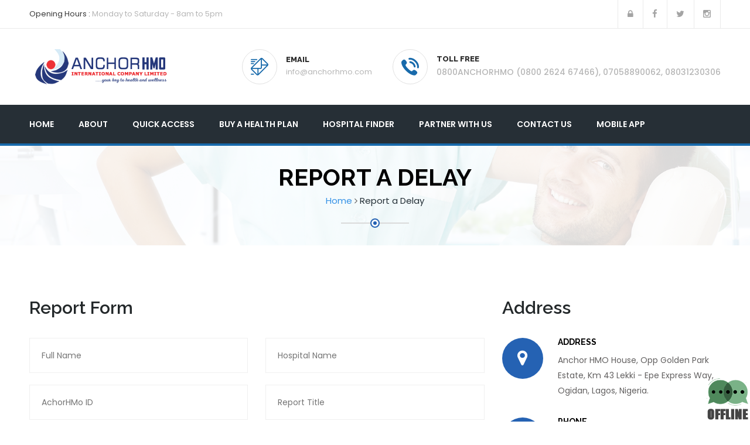

--- FILE ---
content_type: text/html; charset=utf-8
request_url: https://anchorhmo.com/report-delay
body_size: 5762
content:



<!DOCTYPE html>

<html>
<head>
   <meta charset="UTF-8">
		<title>Report A Delay - AnchorHMO</title>

		<!-- responsive meta -->
		<meta name="viewport" content="width=device-width, initial-scale=1">

		<!-- master stylesheet -->
		<link rel="stylesheet" href="css/style.css">
		<!-- responsive stylesheet -->
		<link rel="stylesheet" href="css/responsive.css">
		<!-- favicon icons -->
		<link href="img/uploads/favicon.png" rel="icon shortcuts">

	<style>
		#c_reportdelay_examplecaptcha_CaptchaImageDiv > a{

			visibility:hidden !important;
			display:none !important;
		}
	</style>

</head>
<body>
   
        

<!--Add the following script at the bottom of the web page (before </body></html>)-->
<script type="text/javascript">function add_chatwidget() { var hccid = 97758938; var nt = document.createElement("script"); nt.async = true; nt.src = "https://mylivechat.com/chatwidget.aspx?hccid=" + hccid; var ct = document.getElementsByTagName("script")[0]; ct.parentNode.insertBefore(nt, ct); }
    add_chatwidget();</script>

	
<section class="top-bar">
			<div class="container">

				<div class="left-text pull-left">
					<p><span>Opening Hours :</span> Monday to Saturday - 8am to 5pm</p>
				</div> <!-- /.left-text -->

				<div class="social-icons pull-right">
					<ul>
						<li><a href="" title="Login Here"><i class="fa fa-lock"></i></a></li>
						<li><a href="https://web.facebook.com/anchor.hmo.7" target="_blank"><i class="fa fa-facebook"></i></a></li>
						<li><a href="#"><i class="fa fa-twitter"></i></a></li>
						<li><a href="https://www.instagram.com/anchorhmo_/" target="_blank"><i class="fa fa-instagram"></i></a></li>

					</ul>
				</div> <!-- /.social-icons -->
			</div>
		</section> <!-- /.top-bar -->

		<header class="header">
			<div class="container">
				<div class="logo pull-left">
					<a href="http://anchorhmo.com">
						<img src="img/resources/logo.png" alt="AnchorHMO Logo"/>
					</a>
				</div>
				<div class="header-right-info pull-right clearfix">
					<div class="single-header-info">
						<div class="icon-box">
							<div class="inner-box">
								<i class="flaticon-interface"></i>
							</div>
						</div>
						<div class="content">
							<h3>EMAIL</h3>
							<p>info@anchorhmo.com</p>
						</div>
					</div>
					<div class="single-header-info">
						<div class="icon-box">
							<div class="inner-box">
								<i class="flaticon-telephone"></i>
							</div>
						</div>
						<div class="content">
							<h3>Toll Free</h3>
							<p><b>0800ANCHORHMO (0800 2624 67466), 07058890062, 08031230306</b></p>
						</div>
					</div>

				</div>
			</div>
		</header> <!-- /.header -->
<nav class="mainmenu-area stricky">
			<div class="container">
				<div class="navigation pull-left">
					<div class="nav-header">
						<ul>
							<li>
								<a href="index">Home</a>

							</li>


							<li><a href="aboutus.aspx">About</a></li>
							<li class="dropdown">
								<a href="javascript:;">Quick Access</a>
								<ul class="submenu">
									<li><a href="eligibility">Eligibility</a></li>
									<li><a href="http://41.76.158.230/Anchorhmolive/Member/MemberAdd.aspx" target="_blank">Client Registration Form</a></li>
									<li><a href="get-medications">Get Medications</a></li>
									<li><a href="report-delay">Report a Delay</a></li>
								
									<li><a href="t-c" target="_blank">Terms & Conditions</a></li>
									<li><a href="data-privacy" target="_blank">Data Privacy Policy</a></li>

								</ul>
							</li>
							<li class="dropdown">
								<a href="javascript:;">Buy A Health Plan</a>
								<ul class="submenu">
									<li><a href="corporate">Corporate Health Plan</a>
										
									</li>
									<li id="Header_lifullscreen" class="">
										<a href="javascript:;">Retail Health Plan <i class=" fa fa-arrow-circle-o-right pull-right fa-2x"></i></a>
										<ul class="submenu">
											<li><a href="retailBasic">Welfare Basic Health Plan</a>
												</li>
											<li><a href="retailindi">Individual Robust Health Plan</a>
												</li>

											<li><a href="retailmater">Maternity Robust Health Plan</a>
												</li>
											</ul>
									</li>
									
									<li><a href="tpa">Third Party Administration</a></li>
									
								</ul>
							</li>
							<li>
								<a href="hospital-finder">Hospital Finder</a>
							</li>
							<li class="dropdown">
								<a href="javascript:;">Partner With Us</a>
								<ul class="submenu">
									<li><a href="join-network">Join Our Provider Network</a></li>
									<li><a href="become-a-broker">Become A Broker</a></li>
									<li><a href="become-an-agent">Become An Agent</a></li>
								</ul>
							</li>
							<li><a href="contact">Contact Us</a></li>
							<li class="">
								<a href="apps-download"> Mobile App</a>
							
							</li>
						</ul>
					</div>
				
					<div class="nav-footer">
						<button><i class="fa fa-bars"></i></button>
					</div>
				</div>

			</div>
		</nav>


		 <!-- /.mainmenu-area -->

					<form method="post" action="./report-delay" onsubmit="javascript:return WebForm_OnSubmit();" id="ctl00">
<div class="aspNetHidden">
<input type="hidden" name="__EVENTTARGET" id="__EVENTTARGET" value="" />
<input type="hidden" name="__EVENTARGUMENT" id="__EVENTARGUMENT" value="" />
<input type="hidden" name="__VIEWSTATE" id="__VIEWSTATE" value="Gb9siNe/xAX3IXLhJehHXLlYmKEk162FWDgh/k4vIDZLbNLPN/1rY13C5xwfvCzPJBNoTz0OFn3uVwbciGtRlrzbUCxj4jxHF5Llrbx9Cr1ggrlZ" />
</div>

<script type="text/javascript">
//<![CDATA[
var theForm = document.forms['ctl00'];
if (!theForm) {
    theForm = document.ctl00;
}
function __doPostBack(eventTarget, eventArgument) {
    if (!theForm.onsubmit || (theForm.onsubmit() != false)) {
        theForm.__EVENTTARGET.value = eventTarget;
        theForm.__EVENTARGUMENT.value = eventArgument;
        theForm.submit();
    }
}
//]]>
</script>


<script src="/WebResource.axd?d=pynGkmcFUV13He1Qd6_TZHz05e2IjTeZQj3Yv5WUOYwcJgL8azEKYFq57YxdliOLPZh8qw2&amp;t=638901274200000000" type="text/javascript"></script>


<script src="/ScriptResource.axd?d=nv7asgRUU0tRmHNR2D6t1JCERVij42YZAs_n6qiuVFgpcW2HM-2On8ZiOxCCpB2nki6LJkKCqXwfr3btpq3AxwT1KKhvNisJicraCBYYQDtk9xhJ6oT4RwKTT-rqbcrICBRTjQ2&amp;t=ffffffffdb0bd779" type="text/javascript"></script>
<script src="/ScriptResource.axd?d=D9drwtSJ4hBA6O8UhT6CQurNcaPsIcjPJcEmyljkUVaVQCjRtO43CybE72OVncp7gnc1natJxIzkkn6owRY0W5B63GqRwCHy4u0C2nQx0b1FpZCKG7ZT7VAyG6oYKJunf_elMKaUSvwePgAzeSBwNsQOgYk1&amp;t=345ad968" type="text/javascript"></script>
<script type="text/javascript">
//<![CDATA[
if (typeof(Sys) === 'undefined') throw new Error('ASP.NET Ajax client-side framework failed to load.');
//]]>
</script>

<script src="/ScriptResource.axd?d=JnUc-DEDOM5KzzVKtsL1tdpBDyb5pZeHX7PFhrCdGLX26_MkvjUjSxlD-41vguP7gfSQMJvcJeSKhSRINa-xypS4GrqigO3qYzhiuBCFVHYmOVdm0CrqYlXfNSySvxk-nMhGgaYtltmq_DaEFAiRT_nP_X5fZxOqJ193JtGUh_zOxwkt0&amp;t=345ad968" type="text/javascript"></script>
<script type="text/javascript">
//<![CDATA[
function WebForm_OnSubmit() {
if (typeof(ValidatorOnSubmit) == "function" && ValidatorOnSubmit() == false) return false;
return true;
}
//]]>
</script>

<div class="aspNetHidden">

	<input type="hidden" name="__VIEWSTATEGENERATOR" id="__VIEWSTATEGENERATOR" value="5AFD4F47" />
	<input type="hidden" name="__SCROLLPOSITIONX" id="__SCROLLPOSITIONX" value="0" />
	<input type="hidden" name="__SCROLLPOSITIONY" id="__SCROLLPOSITIONY" value="0" />
	<input type="hidden" name="__EVENTVALIDATION" id="__EVENTVALIDATION" value="VZ8WdpsJmBxswYAtugni+rh0j2zDvsic9ERqrBdjPW2KnJq7b2YKc/tYA8AZaXu8U2PuiL+RYep8bKZZjiUxMbkRSY2LYaOrdflJXxHJozkJrrHMzYUrP2E/1WjVx8rmq6cwsyktS7jk7YtjYTlTn4ptyUSVucX4ZZRHcR8TpHpiWaictMBjF+5VCRTPAEZPy0RChPU/ZsTiDSxiU/ZnTr/sEkKVZBainEangeO8+aZJ0tOMNshKrAJdd28tGBE+x2LXxk8YD5YRVQPW/sJEGQ/SBHk=" />
</div>
		
	


	<section class="inner-header"  style="padding-top:25px !important; padding-bottom:25px !important">
		<div class="container">
			<div class="row">
				<div class="col-md-12 sec-title colored text-center">
					<h2>Report a Delay</h2>
					<ul class="breadcumb">
						<li><a href="index.aspx">Home</a></li>
						<li><i class="fa fa-angle-right"></i></li>
						<li><span>Report a Delay</span></li>
					</ul>
					<span class="decor"><span class="inner"></span></span>
				</div>
			</div>
		</div>
	</section>


	<section class="contact-content sec-padding">
		<div class="container">
			
		
		
			<div class="row">
				<div class="col-md-8">
					
						        <script type="text/javascript">
//<![CDATA[
Sys.WebForms.PageRequestManager._initialize('ScriptManager1', 'ctl00', ['tctl01','ctl01'], [], [], 90, '');
//]]>
</script>

                    <div id="ctl01">
	
                            
										<h2 id="reportHeader">Report Form</h2>
                                    <div class="contact-form row">
                                        <div class="col-md-6">
                                            <input name="name" id="name" type="text" placeholder="Full Name" required="" />
                                            <input name="AnchorID" id="AnchorID" placeholder="AchorHMo ID" type="Text" required="" />
                                          
                                        </div>
                                        <div class="col-md-6">
                                        
                                            <input name="HospName" type="text" id="HospName" placeholder="Hospital Name" required="" />
											<input name="ReportTitle" type="text" id="ReportTitle" placeholder="Report Title" required="" />


                                        </div>

										  <div class="col-md-12" style="text-align: center !important">
									<textarea name="msg" rows="2" cols="20" id="msg" placeholder="Your Message/Report" required="" style="height:200px;">
</textarea>
											  </div>
										  <div class="col-md-6" style="text-align: center !important">
											  	


  <div class="BDC_CaptchaDiv " id="c_reportdelay_examplecaptcha_CaptchaDiv" style="width: 280px !important; height: 50px !important; "><!--
 --><div class="BDC_CaptchaImageDiv" id="c_reportdelay_examplecaptcha_CaptchaImageDiv" style="width: 250px !important; height: 50px !important;"><!--
   --><div class="BDC_CaptchaImageDiv" style="width:250px; height:40px;"><img class="BDC_CaptchaImage" id="c_reportdelay_examplecaptcha_CaptchaImage" src="/BotDetectCaptcha.ashx?get=image&amp;c=c_reportdelay_examplecaptcha&amp;t=ed3768680c1b40b9bdf01d740f243ad5" alt="Retype the CAPTCHA code from the image" style="" /></div><!--
   --><a href="//captcha.org/captcha.html?asp.net" title="BotDetect CAPTCHA ASP.NET Form Validation" style="display: block !important; height: 10px !important; margin: 0 !important; padding: 0 !important; font-size: 9px !important; line-height: 10px !important; visibility: visible !important; font-family: Verdana, DejaVu Sans, Bitstream Vera Sans, Verdana Ref, sans-serif !important; vertical-align: middle !important; text-align: center !important; text-decoration: none !important; background-color: #f8f8f8 !important; color: #606060 !important;">BotDetect CAPTCHA ASP.NET Form Validation</a><!--
 --></div><!--
 --><div class="BDC_CaptchaIconsDiv" id="c_reportdelay_examplecaptcha_CaptchaIconsDiv" style="width: 24px !important;"><!--
   --><a class="BDC_ReloadLink" id="c_reportdelay_examplecaptcha_ReloadLink" href="#" title="Change the CAPTCHA code"><img class="BDC_ReloadIcon" id="c_reportdelay_examplecaptcha_ReloadIcon" src="/BotDetectCaptcha.ashx?get=reload-icon" alt="Change the CAPTCHA code" /></a><!--
   --><a class="BDC_SoundLink" id="c_reportdelay_examplecaptcha_SoundLink" href="/BotDetectCaptcha.ashx?get=sound&amp;c=c_reportdelay_examplecaptcha&amp;t=ed3768680c1b40b9bdf01d740f243ad5&amp;s=AzUNv0zbDNWdf1r7ixylTUK%2bWxsFq%2bds%2bEDOJOR2HEfe78fWJBqvCiKsE4%2bdMpJPyIdZJzPhjJp%2bXflhdXn2DA%3d%3d" title="Speak the CAPTCHA code" rel="nofollow"><img class="BDC_SoundIcon" id="c_reportdelay_examplecaptcha_SoundIcon" src="/BotDetectCaptcha.ashx?get=sound-icon" alt="Speak the CAPTCHA code" /></a><!--
   --><div class="BDC_Placeholder" id="c_reportdelay_examplecaptcha_AudioPlaceholder">&nbsp;</div><!--
 --></div>
    <script src="/BotDetectCaptcha.ashx?get=script-include&amp;c=c_reportdelay_examplecaptcha&amp;t=ed3768680c1b40b9bdf01d740f243ad5" type="text/javascript"></script>
    <link type="text/css" rel="stylesheet" href="BotDetectCaptcha.ashx?get=layout-stylesheet&amp;t=1769619600" />
    <input type="hidden" name="BDC_VCID_c_reportdelay_examplecaptcha" id="BDC_VCID_c_reportdelay_examplecaptcha" value="ed3768680c1b40b9bdf01d740f243ad5" />
    <input type="hidden" name="BDC_BackWorkaround_c_reportdelay_examplecaptcha" id="BDC_BackWorkaround_c_reportdelay_examplecaptcha" value="0" />
    <input type="hidden" name="BDC_Hs_c_reportdelay_examplecaptcha" id="BDC_Hs_c_reportdelay_examplecaptcha" value="d83d339bc5d3a8a1603cb2729314f9fbd0573363" />
    <input type="hidden" name="BDC_SP_c_reportdelay_examplecaptcha" id="BDC_SP_c_reportdelay_examplecaptcha" value="1160865869" />
  </div>



										 <span id="RequiredFieldValidator7" style="color:Red;display:none;"></span>
										<span id="CaptchaErrorLabel" style="color:Red;font-weight:bold;"></span>
											  </div>
                                        <div class="col-md-6" style="text-align: center !important">
                                          <input name="CaptchaCode" type="text" id="CaptchaCode" placeholder="ENTER CODE AS SHOWN ABOVE" required="" style="font-size:15px;font-weight:bold;" />  
                                        </div>
										
										 <div class="col-md-3" style="text-align: center !important">
											 </div>
										<div class="col-md-3" style="text-align: center !important">
											<input type="submit" name="btnSend" value="Submit" id="btnSend" />
											 </div>
										<div class="col-md-3" style="text-align: center !important">
											 </div><br />
										<div id="updprog" style="display:none;">
		
												<div style="padding:5px; text-align:center; color:red; font-weight:600">
                                                  <img src="img/loader.gif" /> Sending Message... 
												</div>
											
	</div>
                                    </div>
                                
                        
</div>

					
					

	
				</div>
				
				<div class="col-md-4">
				<h2>Address</h2>
				<ul class="contact-info">
					<li>
						<div class="icon-box">
							<div class="inner">
								<i class="fa fa-map-marker"></i>
							</div>
						</div>
						<div class="content-box">
							<h4>Address</h4>
							<p>Anchor HMO House, Opp Golden Park Estate, Km 43 Lekki - Epe Express Way, Ogidan, Lagos, Nigeria.</p>
						</div>
					</li>
					<li>
						<div class="icon-box">
							<div class="inner">
								<i class="fa fa-phone"></i>
							</div>
						</div>
						<div class="content-box">
							<h4>Phone</h4>
							<p>0800ANCHORHMO (0800 2624 67466), 07058890062, 08031230306</p>
						</div>
					</li>
					<li>
						<div class="icon-box">
							<div class="inner">
								<i class="fa fa-envelope-o"></i>
							</div>
						</div>
						<div class="content-box">
							<h4>Email</h4>
							<p>info@anchorhmo.com</p>
						</div>
					</li>
				</ul>
</div>
			



			</div>
								
		</div>
	</section>


<section class="footer-call-to-action">
		<div class="container">
			<div class="row">
				<div class="col-md-9">
					<h3>Your Health Our Concern</h3>
				</div>
				<div class="col-md-3">
					<a href="aboutus" class="thm-btn inverse pull-right">Learn more</a>
				</div>
			</div>
		</div>
	</section>
        
<footer class="footer sec-padding">
			<div class="container">
				<div class="row">
					<div class="col-md-3 col-sm-6">
						<div class="footer-widget about-widget">
							<a href="#">
								<img src="img/resources/logo.png" alt="AnchorHMO Logo"/>
							</a>
							<ul class="contact">
								<li><i class="fa fa-map-marker"></i> <span>Anchor HMO House, Opp Golden Park Estate, Km 43 Lekki - Epe Express Way, Ogidan, Lagos, Nigeria.</span></li>
								<li><i class="fa fa-phone"></i> <span>0800ANCHORHMO (0800 2624 67466), 07058890062, 08031230306</span></li>
								<li><i class="fa fa-envelope-o"></i> <span>info@anchorhmo.com</span></li>
							</ul>
							<ul class="social">
								<li><a href="http://anchorhmo.com/my-account/" title="Login Here"><i class="fa fa-lock"></i></a></li>
								<li><a href="#"><i class="fa fa-facebook"></i></a></li>
								<li><a href="#"><i class="fa fa-twitter"></i></a></li>
							</ul>
						</div>
					</div>
					<div class="col-md-2 col-sm-6" style="padding-top:30px !important;">
						<div class="footer-widget quick-links">
							<h3 class="title">Services</h3>
							<ul>
								<li><a href="corporate">Coporate Health Plans</a></li>
								<li><a href="retailindi">Retail Health Plans</a></li>
								<li><a href="tpa">Third Party- Administration</a></li>
								<li><a href="javascript:;">Customize Your Plan</a></li>
							</ul>
						</div>
					</div>
					<div class="col-md-3 latest-post col-sm-6"  style="padding-top:30px !important;" >
						<div class="footer-widget quick-links">
							<h3 class="title">Our Info</h3>
							<ul>
								<li><a href="aboutus">About us</a></li>
								<li><a href="aboutus">Vision &amp; Mission</a></li>
								<li><a href="aboutus">Why choose us?</a></li>
								
								<li><a href="t-c" target="_blank">Terms & Conditions</a></li>
								<li><a href="data-privacy" target="_blanc">Data Privacy</a></li>
							</ul>
						</div>
					</div>
					<div class="col-md-4 col-sm-6">
						<div class="footer-widget contact-widget">
							<h3 class="title">Get up-to-date Health Information</h3>
							<div  class="contact-form" id="footer-cf">
								<input name="m_footer$name" type="text" id="m_footer_name" placeholder="Full Name" />
								<input name="m_footer$email" type="text" id="m_footer_email" placeholder="Email Address" />
								<button type="submit">Get Updated</button>
							</div>
						</div>
					</div>
				</div>
			</div>
		</footer>

		<section class="footer-bottom">
			<div class="container text-center">
				<p> &copy; 2024, <a href="#">ANCHORHMO</a>  All Rights Reserved.</p>
			</div>
		</section>


<script type="text/javascript">
//<![CDATA[
var Page_Validators =  new Array(document.getElementById("RequiredFieldValidator7"));
//]]>
</script>

<script type="text/javascript">
//<![CDATA[
var RequiredFieldValidator7 = document.all ? document.all["RequiredFieldValidator7"] : document.getElementById("RequiredFieldValidator7");
RequiredFieldValidator7.controltovalidate = "CaptchaCode";
RequiredFieldValidator7.focusOnError = "t";
RequiredFieldValidator7.display = "Dynamic";
RequiredFieldValidator7.validationGroup = "booknow";
RequiredFieldValidator7.evaluationfunction = "RequiredFieldValidatorEvaluateIsValid";
RequiredFieldValidator7.initialvalue = "";
//]]>
</script>


<script type="text/javascript">
//<![CDATA[

var Page_ValidationActive = false;
if (typeof(ValidatorOnLoad) == "function") {
    ValidatorOnLoad();
}

function ValidatorOnSubmit() {
    if (Page_ValidationActive) {
        return ValidatorCommonOnSubmit();
    }
    else {
        return true;
    }
}
        
theForm.oldSubmit = theForm.submit;
theForm.submit = WebForm_SaveScrollPositionSubmit;

theForm.oldOnSubmit = theForm.onsubmit;
theForm.onsubmit = WebForm_SaveScrollPositionOnSubmit;

document.getElementById('RequiredFieldValidator7').dispose = function() {
    Array.remove(Page_Validators, document.getElementById('RequiredFieldValidator7'));
}
Sys.Application.add_init(function() {
    $create(Sys.UI._UpdateProgress, {"associatedUpdatePanelId":null,"displayAfter":500,"dynamicLayout":true}, null, null, $get("updprog"));
});
//]]>
</script>
</form>
	
		<!-- main jQuery -->
		<script src="js/jquery-1.11.1.min.js"></script>
		<!-- bootstrap -->
		<script src="js/bootstrap.min.js"></script>
		<!-- bx slider -->
		<script src="js/jquery.bxslider.min.js"></script>
		<!-- appear js -->
		<script src="js/jquery.appear.js"></script>
		<!-- count to -->
		<script src="js/jquery.countTo.js"></script>
		<!-- owl carousel -->
		<script src="js/owl.carousel.min.js"></script>
		<!-- validate -->
		<script src="js/validate.js"></script>
		<!-- mixit up -->
		<script src="js/jquery.mixitup.min.js"></script>
		<!-- fancybox -->
		<script src="js/jquery.fancybox.pack.js"></script>
		<!-- easing -->
		<script src="js/jquery.easing.min.js"></script>
		<!-- gmap helper -->
		<script src="http://maps.google.com/maps/api/js?sensor=true"></script>
		<!-- gmap main script -->
		<script src="js/gmap.js"></script>

		<!-- isotope script -->
		<script src="js/isotope.pkgd.min.js"></script>
		<!-- jQuery ui js -->
		<script src="js/jquery-ui-1.11.4/jquery-ui.js"></script>

		<!-- revolution scripts -->

		<script src="revolution/js/jquery.themepunch.tools.min.js"></script>
		<script src="revolution/js/jquery.themepunch.revolution.min.js"></script>
		<script type="text/javascript" src="revolution/js/extensions/revolution.extension.actions.min.js"></script>
		<script type="text/javascript" src="revolution/js/extensions/revolution.extension.carousel.min.js"></script>
		<script type="text/javascript" src="revolution/js/extensions/revolution.extension.kenburn.min.js"></script>
		<script type="text/javascript" src="revolution/js/extensions/revolution.extension.layeranimation.min.js"></script>
		<script type="text/javascript" src="revolution/js/extensions/revolution.extension.migration.min.js"></script>
		<script type="text/javascript" src="revolution/js/extensions/revolution.extension.navigation.min.js"></script>
		<script type="text/javascript" src="revolution/js/extensions/revolution.extension.parallax.min.js"></script>
		<script type="text/javascript" src="revolution/js/extensions/revolution.extension.slideanims.min.js"></script>
		<script type="text/javascript" src="revolution/js/extensions/revolution.extension.video.min.js"></script>


		<!-- thm custom script -->
		<script src="js/custom.js"></script>


</body>
</html>


--- FILE ---
content_type: text/css
request_url: https://anchorhmo.com/css/style.css
body_size: 10107
content:
/***************************************************************************************************************
||||||||||||||||||||||||||||              STYLE FOR ANCHORHMO                ||||||||||||||||||||||||||||||||||||
****************************************************************************************************************
||||||||||||||||||||||||||||              TABLE OF CONTENT                  ||||||||||||||||||||||||||||||||||||
****************************************************************************************************************
****************************************************************************************************************

1 imported styles
2 flaticon reset styles
3 .top-bar styles
4 .header styles
5 .mainmenu-area styles
6 .rev_slider_wrapper styles
7 .call-to-action styles
8 .single-specialize styles
9 .full-sec styles
10 .offer-wrapper styles
11 .single-service-home styles
12 .faq-home styles
13 .fact-counter-wrapper styles
14 .single-team-member styles
15 .testimonials-wrapper styles
16 .single-blog-post styles
17 .footer-call-to-action styles
18 .footer styles
19 .footer-bottom styles
20 contact form validation styles
21 .home-appointment-form styles
22 select menu item styles
23 date picker styles
24 .inner-header styles
25 .about-content styles
26 .single-award styles
27 .contact-content styles
28 .appointment-content styles
29 .page-navigation styles
30 .side-bar-widget styles

****************************************************************************************************************
||||||||||||||||||||||||||||            End TABLE OF CONTENT                ||||||||||||||||||||||||||||||||||||
****************************************************************************************************************/

/* 1 imported styles */

@import url(https://fonts.googleapis.com/css?family=Poppins:300,400,500,600,700);
@import url(https://fonts.googleapis.com/css?family=Raleway:400,100,100italic,200,200italic,300,300italic,400italic,500,500italic,600,600italic,700,700italic,800,900,800italic,900italic);

@import url(bootstrap.min.css);
@import url(font-awesome.min.css);
@import url(hover.css);
@import url(jquery.fancybox.css);
@import url(jquery.bxslider.css);
@import url(owl.carousel.css);
@import url(owl.theme.default.min.css);
@import url(animate.min.css);
@import url(../fonts/flaticon/flaticon.css);

@import url(../revolution/css/settings.css);

@import url(../js/jquery-ui-1.11.4/jquery-ui.css);



body {
    font-family: 'Poppins', sans-serif;
    font-size: 14px;
    color: #626060;
}

h1, h2, h3, h4, h5, h6 {
    font-family: 'Raleway', sans-serif;
}

a, a:hover, a:active {
    text-decoration: none;
}

img {
    max-width: 100%;
}

.p0 {
    padding: 0 !important;
}

.thm-btn {
    background: #186AAB;
    border-radius: 30px;
    display: inline-block;
    color: #fff;
    font-size: 12px;
    font-family: 'Raleway', sans-serif;
    text-transform: uppercase;
    font-weight: bold;
    padding: 12px 35px;
    border: 2px solid transparent;
    transition: all .3s ease;
}

    .thm-btn:hover,
    .thm-btn.inverse {
        background-color: #fff;
        border-color: #186AAB;
        color: #186AAB;
    }

        .thm-btn.inverse:hover {
            background: #186AAB;
            border-color: #186AAB;
            color: #fff;
        }

.sec-padding {
    padding: 90px 0 10px 0;
}

.sec-title {
    margin-bottom: 63px;
}

    .sec-title h2 {
        font-size: 32px;
        text-transform: capitalize;
        color: #202A30;
        font-weight: bold;
        margin: 0;
        margin-bottom: 15px;
    }

    .sec-title p {
        font-size: 16px;
        color: #747474;
        margin: 0;
        margin-bottom: 20px;
    }

    .sec-title span.decor {
        width: 16px;
        height: 16px;
        border-radius: 50%;
        border: 2px solid #E6E6E6;
        background: #fff;
        display: inline-block;
        position: relative;
        z-index: 1;
    }

    .sec-title span.inner {
        width: 6px;
        height: 6px;
        background: #EAEAEA;
        border-radius: 50%;
        display: block;
        margin: auto;
        margin-top: 3px;
    }

    .sec-title span.decor:before,
    .sec-title span.decor:after {
        content: '';
        position: absolute;
        top: 5px;
        width: 50px;
        height: 2px;
        background: #E6E6E6;
        z-index: -1;
    }

    .sec-title span.decor:before {
        left: 14px;
    }

    .sec-title span.decor:after {
        right: 14px;
    }

    .sec-title.text-left span.decor {
        margin-left: 50px;
    }

    .sec-title.style-two span.decor {
        border-color: #186AAB;
    }

        .sec-title.style-two span.decor .inner {
            background: #186AAB;
        }

        .sec-title.style-two span.decor:after {
            right: -94px;
        }

        .sec-title.style-two span.decor:before,
        .sec-title.style-two span.decor:after {
            background: #DCDCDC;
        }

    .sec-title.colored span.decor {
        border-color: #2562B3;
    }

        .sec-title.colored span.decor span.inner {
            background: #2562B3;
        }

        .sec-title.colored span.decor:before,
        .sec-title.colored span.decor:after {
            background: #2562B3;
        }


/* 2 flaticon reset styles */

[class^="flaticon-"]:before, [class*=" flaticon-"]:before,
[class^="flaticon-"]:after, [class*=" flaticon-"]:after {
    margin: 0;
}



/* 3 .top-bar styles */

.top-bar {
    border-bottom: 1px solid #EAEAEA;
}

    .top-bar .left-text p {
        font-size: 13px;
        color: #B6B6B6;
        margin: 0;
        line-height: 48px;
    }

        .top-bar .left-text p span {
            color: #383838;
        }

.social-icons ul,
.social-icons ul li {
    list-style: none;
    margin: 0;
    padding: 0;
    display: inline-block;
}

    .social-icons ul li:first-child a {
        border-left: 1px solid #EAEAEA;
    }

    .social-icons ul li a {
        display: inline-block;
        font-size: 15px;
        color: #A4A4A4;
        border-right: 1px solid #EAEAEA;
        line-height: 48px;
        text-align: center;
        padding: 0 16px;
        margin-left: -5px;
        transition: all .3s ease;
    }

        .social-icons ul li a:hover {
            color: #fff;
            background: #186AAB;
        }


/* 4 .header styles */
.header {
    padding: 35px 0;
}

.single-header-info {
    float: left;
    padding-left: 35px;
}

    .single-header-info .icon-box,
    .single-header-info .content {
        display: table-cell;
        vertical-align: middle;
    }

        .single-header-info .icon-box .inner-box {
            width: 60px;
            height: 60px;
            border: 1px solid #E1E1E1;
            border-radius: 50%;
            text-align: center;
            line-height: 58px;
            margin-right: 15px;
        }

            .single-header-info .icon-box .inner-box i:before {
                font-size: 30px;
                color: #186AAB;
            }

        .single-header-info .content h3 {
            font-size: 13px;
            text-transform: uppercase;
            color: #2B2B2B;
            font-family: 'Raleway', sans-serif;
            font-weight: 800;
            margin: 0;
            margin-bottom: 5px;
        }

        .single-header-info .content p {
            font-size: 13px;
            margin: 0;
            color: #B6B6B6;
        }

            .single-header-info .content p b {
                font-size: 14px;
                color: #b6b6b6;
                font-weight: 500;
            }

    .single-header-info .thm-btn {
        margin: 7px 0;
    }


/* 5 .mainmenu-area styles */

.mainmenu-area {
    background: #262F36;
    border-bottom: 4px solid #186AAB;
}

    .mainmenu-area.stricky-fixed {
        position: fixed;
        top: 0;
        left: 0;
        width: 100%;
        z-index: 99999;
    }

.navigation .nav-footer {
    display: none;
}

.navigation .nav-header > ul {
    padding: 0;
    margin: 0;
}

    .navigation .nav-header > ul > li {
        display: inline-block;
        position: relative;
    }

        .navigation .nav-header > ul > li:first-child > a {
            padding-left: 0;
        }

        .navigation .nav-header > ul > li > a {
            display: block;
            font-size: 14px;
            font-weight: 600;
            text-transform: uppercase;
            color: #FFFFFF;
            padding: 23px 19px;
            transition: all .3s ease;
        }

        .navigation .nav-header > ul > li:hover > a {
            color: #186AAB;
        }

        .navigation .nav-header > ul > li:hover > ul {
            opacity: 1;
            visibility: visible;
        }

        .navigation .nav-header > ul > li > ul {
            position: absolute;
            top: 100%;
            left: 0;
            z-index: 999;
            background: #fff;
            width: 240px;
            margin: 0;
            padding: 0;
            opacity: 0;
            visibility: hidden;
            box-shadow: 2px 0 11px -3px rgba(0,0,0,.2);
            transition: all .5s ease;
        }

            .navigation .nav-header > ul > li > ul > li {
                display: block;
                position: relative;
            }

                .navigation .nav-header > ul > li > ul > li:last-child > a {
                    border-bottom: 0;
                }

                .navigation .nav-header > ul > li > ul > li > a {
                    display: block;
                    font-size: 14px;
                    font-weight: 500;
                    text-transform: capitalize;
                    color: #2B2B2B;
                    padding: 14px 19px;
                    border-bottom: 1px solid #E9E9E9;
                    transition: all .3s ease;
                }

                .navigation .nav-header > ul > li > ul > li:hover > a {
                    background: #186AAB;
                    color: #fff;
                    border-color: 0;
                }

                .navigation .nav-header > ul > li > ul > li:hover > ul {
                    opacity: 1;
                    visibility: visible;
                }

                .navigation .nav-header > ul > li > ul > li > ul {
                    position: absolute;
                    top: 0;
                    left: 100%;
                    width: 240px;
                    margin: 0;
                    padding: 0;
                    opacity: 0;
                    visibility: hidden;
                    z-index: 999;
                    background: #fff;
                    box-shadow: 2px 0 11px -3px rgba(0,0,0,.2);
                    transition: all .5s ease;
                }

                    .navigation .nav-header > ul > li > ul > li > ul > li {
                        display: block;
                        position: relative;
                    }

                        .navigation .nav-header > ul > li > ul > li > ul > li:last-child > a {
                            border-bottom: 0;
                        }

                        .navigation .nav-header > ul > li > ul > li > ul > li > a {
                            display: block;
                            font-size: 14px;
                            font-weight: 500;
                            text-transform: capitalize;
                            color: #2B2B2B;
                            padding: 14px 19px;
                            border-bottom: 1px solid #E9E9E9;
                            transition: all .3s ease;
                        }

                        .navigation .nav-header > ul > li > ul > li > ul > li:hover > a {
                            background: #186AAB;
                            color: #fff;
                            border-color: 0;
                        }

.mainmenu-area .search-box {
    width: 280px;
    height: 66px;
    background: #2D373F;
    padding: 0 25px;
}

    .mainmenu-area .search-box input {
        background-color: transparent;
        border: none;
        outline: none;
        color: #DAD9D9;
        font-size: 13px;
        line-height: 65px;
        width: calc(100% - 31px);
    }

    .mainmenu-area .search-box button {
        background-color: transparent;
        border: none;
        outline: none;
        font-size: 15px;
        line-height: 65px;
        color: #DAD9D9;
    }


/* 6 .rev_slider_wrapper styles */

.rev_slider_wrapper .thm-banner-h1 {
    font-size: 55px;
    font-weight: 300;
    color: #202A30;
    font-family: 'Raleway';
    text-transform: uppercase;
}

.rev_slider_wrapper .thm-banner-h3 {
    font-size: 30px;
    font-weight: 400;
    color: #186AAB;
    font-family: 'Raleway';
    text-transform: capitalize;
}

.rev_slider_wrapper .thm-banner-p {
    font-size: 15px;
    font-weight: 400;
    color: #676767;
    font-family: 'Poppins';
    line-height: 27px;
}

.rev_slider_wrapper .thm-banner-h1.heavy {
    font-weight: 900;
}

.rev_slider_wrapper .thm-btn {
    transition: all .3s ease !important;
}

.rev_slider_wrapper .thm-banner-h1.blue-bg {
    background: #0076D3;
    color: #fff;
    font-size: 50px;
    line-height: 55px;
    padding: 0 10px;
}

.rev_slider_wrapper .thm-banner-h1.black-bg {
    background: #262F36;
    color: #fff;
    font-size: 50px;
    line-height: 55px;
    padding: 0 10px;
}


/* 7 .call-to-action styles */

.call-to-action .container-fluid {
    padding: 0;
}

.call-to-action-corner {
    /*width: 35%;*/
    position: relative;
    /*float: left;*/
    background-repeat: no-repeat;
    background-size: cover;
    background-position: center center;
}

    .call-to-action-corner:before {
        position: absolute;
        top: 0;
        right: 0;
        bottom: 0;
        left: 0;
        content: '';
        background: rgba(0,79,178,.9);
    }

.call-to-action-center {
    /*width: 30%;*/
    position: relative;
    /*float: left;*/
    background-repeat: no-repeat;
    background-size: cover;
    background-position: center center;
}

    .call-to-action-center:before {
        content: '';
        position: absolute;
        top: 0;
        left: 0;
        right: 0;
        bottom: 0;
        background: rgba(0,129,232,.9);
    }

.single-call-to-action {
    position: relative;
    text-align: center;
    min-height: 250px;
    display: -webkit-flex;
    display: -moz-flex;
    display: -ms-flex;
    display: -o-flex;
    display: flex;
    align-items: center;
    justify-content: center;
}

    .single-call-to-action .icon-box,
    .single-call-to-action .content-box {
        display: inline-block;
        vertical-align: top;
    }

    .single-call-to-action .icon-box {
        width: 50px;
        position: relative;
        bottom: 15px;
    }

        .single-call-to-action .icon-box i.flaticon-clock {
            bottom: 20px;
            position: relative;
        }

        .single-call-to-action .icon-box i.flaticon-medical {
            position: relative;
            bottom: 0px;
        }

        .single-call-to-action .icon-box i.flaticon-coins {
            position: relative;
            bottom: 0px;
        }

        .single-call-to-action .icon-box i:before {
            font-size: 50px;
            color: #fff;
        }

    .single-call-to-action .content-box {
        width: 65%;
        text-align: left;
        padding-left: 15px;
    }

        .single-call-to-action .content-box h3 {
            font-size: 24px;
            text-transform: uppercase;
            color: #fff;
            font-weight: normal;
            margin: 0;
            margin-bottom: 15px;
        }

        .single-call-to-action .content-box p {
            font-size: 13px;
            color: #fff;
            line-height: 24px;
        }

        .single-call-to-action .content-box ul {
            margin: 0;
            padding: 0;
        }

            .single-call-to-action .content-box ul li {
                list-style: none;
                display: block;
                color: #fff;
                font-size: 13px;
                display: -webkit-flex;
                display: -moz-flex;
                display: -ms-flex;
                display: -o-flex;
                display: flex;
                -webkit-box-pack: justify;
                -webkit-justify-content: space-between;
                -ms-flex-pack: justify;
                justify-content: space-between;
            }

        .single-call-to-action .content-box .thm-btn.inverse {
            border-color: #fff;
            background-color: transparent;
            padding: 7px 22px;
            color: #fff;
        }

            .single-call-to-action .content-box .thm-btn.inverse:hover {
                background: #fff;
                color: #186AAB;
            }

.call-to-action.boxed .single-call-to-action .content-box {
    width: 70%;
}

/* 8 .single-specialize styles */

.single-specialize {
    padding: 0 60px;
}

    .single-specialize:hover .icon-box {
        background: #186AAB;
        border-color: #186AAB;
        color: #fff;
    }

    .single-specialize .icon-box {
        width: 120px;
        height: 120px;
        border-radius: 50%;
        text-align: center;
        margin-left: auto;
        margin-right: auto;
        border: 1px solid #F0F0F0;
        line-height: 118px;
        color: #186AAB;
        margin-bottom: 30px;
        transition: all .3s ease;
    }

        .single-specialize .icon-box i:before {
            font-size: 60px;
        }

    .single-specialize h3 {
        font-size: 20px;
        line-height: 24px;
        margin: 0;
        color: #202A30;
        text-transform: capitalize;
        font-weight: 600;
        margin-bottom: 10px;
    }

    .single-specialize p {
        color: #626060;
        font-size: 14px;
        line-height: 26px;
        margin: 0;
        margin-bottom: 25px;
    }

    .single-specialize a.thm-btn {
        font-size: 12px;
        padding: 7px 21px;
    }

.col-4 .single-specialize {
    padding: 0;
    padding-right: 20px;
}

    .col-4 .single-specialize .icon-box {
        width: 100px;
        height: 100px;
        margin-left: 0;
        margin-right: 0;
        line-height: 98px;
    }

        .col-4 .single-specialize .icon-box i:before {
            font-size: 40px;
        }

/* 9 .full-sec styles */

.full-sec {
    background: #FBFCFC;
}

    .full-sec .sec-title {
        margin: 0;
        margin-bottom: 5px;
    }

    .full-sec .full-image {
        max-width: none;
        margin-right: -15px;
    }

    .full-sec h3 {
        font-family: 'Poppins', sans-serif;
        font-size: 24px;
        text-transform: capitalize;
        color: #186AAB;
        font-weight: 300;
        line-height: 40px;
        margin: 0;
    }

    .full-sec p {
        color: #626060;
        line-height: 24px;
    }

    .full-sec .full-sec-content {
        padding-top: 45px;
        padding-left: 70px;
    }

    .full-sec .thm-btn {
        padding: 7px 21px;
        font-size: 12px;
        border-color: #D3D3D3;
        color: #202A30;
        background-color: transparent;
    }

        .full-sec .thm-btn:hover {
            background: #186AAB;
            border-color: #186AAB;
            color: #fff;
        }


/* 10 .offer-wrapper styles */

.offer-wrapper {
    position: relative;
}

    .offer-wrapper:before {
        content: '';
        position: absolute;
        top: 0;
        left: 0;
        z-index: -1;
        width: 50%;
        height: 100%;
        background: url(../img/offer/1.jpg) 0 0 no-repeat;
        opacity: .9;
    }

    .offer-wrapper:after {
        content: '';
        position: absolute;
        top: 0;
        right: 0;
        z-index: -1;
        width: 50%;
        height: 100%;
        background: url(../img/offer/2.jpg) 0 0 no-repeat;
        opacity: .9;
    }

    .offer-wrapper .has-overlay:before {
        content: '';
        position: absolute;
        top: 0;
        left: 0;
        width: 50%;
        height: 100%;
        background: #0375d3;
        opacity: .7;
    }

    .offer-wrapper .has-overlay:after {
        content: '';
        position: absolute;
        top: 0;
        right: 0;
        width: 50%;
        height: 100%;
        background: #0375d3;
        opacity: .7;
    }

.single-offer {
    position: relative;
    z-index: 9;
    color: #fff;
    padding-top: 80px;
    padding-bottom: 80px;
}

    .single-offer h3 {
        font-size: 30px;
        text-transform: capitalize;
        margin: 0;
        margin-bottom: 15px; 
    }

        .single-offer h3 span {
            font-size: 16px;
        }

    .single-offer .thm-btn {
        padding: 10px 27px;
        color: #fff;
        border-color: #fff;
        background-color: transparent;
    }

        .single-offer .thm-btn:hover {
            background: #fff;
            border-color: #fff;
            color: #186AAB;
        }

    .single-offer p {
        font-size: 14px;
        line-height: 26px;
        margin: 0;
        margin-bottom: 30px;
    }

    .single-offer a {
        color: #fff;
    }

        .single-offer a:hover {
            color: #262F36;
        }

    .single-offer.left {
        padding-right: 70px;
    }

    .single-offer.right {
        padding-left: 70px;
    }


/* 11 .single-service-home styles */

.home-serivce {
    padding-bottom: 10px;
}

.single-service-home {
    margin-bottom: 80px;
}

    .single-service-home .icon-box,
    .single-service-home .content {
        display: table-cell;
        vertical-align: top;
    }

    .single-service-home .inner-box {
        width: 65px;
        height: 65px;
        border: 2px solid #2562B3;
        background: #2562B3;
        text-align: center;
        color: #fff;
        line-height: 63px;
        margin-right: 27px;
        position: relative;
        transition: all .3s ease;
    }

    .single-service-home:hover .inner-box {
        background: #fff;
        border-color: #2562B3;
        color: #2562B3;
    }

    .single-service-home .inner-box:before {
        content: '';
        width: 30px;
        height: 30px;
        position: absolute;
        bottom: -17px;
        right: -17px;
        background: #fff;
        transform: rotate(45deg);
    }

    .single-service-home .inner-box i:before {
        font-size: 35px;
    }

    .single-service-home .content h3 {
        font-size: 24px;
        text-transform: capitalize;
        color: #202A30;
        font-weight: 500;
        margin: 0;
        line-height: 24px;
        margin-bottom: 15px;
    }

    .single-service-home .content p {
        color: #626060;
        line-height: 26px;
        margin: 0;
        margin-bottom: 15px;
    }

    .single-service-home .content a {
        color: #2562B3;
        font-size: 14px;
        text-transform: capitalize;
        font-weight: 600;
        transition: all .3s ease;
    }

    .single-service-home:hover .content a {
        color: #5E2A30;
    }

.style-two .single-service-home .inner-box {
    border-radius: 50%;
}

    .style-two .single-service-home .inner-box:before {
        display: none;
    }

/* 12 .faq-home styles */

.faq-home {
    padding-top: 0;
}

    .faq-home hr {
        border-top: 1px solid #F1F1F1;
        border-bottom: 1px solid #F1F1F1;
        height: 6px;
        margin: 0;
        margin-bottom: 90px;
    }

    .faq-home .sec-title {
        margin: 0;
        margin-bottom: 22px;
    }

    .faq-home .accrodion {
        padding-bottom: 31px;
        position: relative;
        padding-right: 55px;
    }

        .faq-home .accrodion:last-child {
            padding-bottom: 0;
        }

            .faq-home .accrodion:last-child:before {
                display: none;
            }

        .faq-home .accrodion.active:last-child:before {
            display: block;
        }

        .faq-home .accrodion.active:before,
        .faq-home .accrodion:before {
            content: '';
            width: 1px;
            height: 100%;
            position: absolute;
            top: 5px;
            left: 6px;
            background: #F1F1F1;
        }

        .faq-home .accrodion .accrodion-content {
            padding-top: 21px;
        }

        .faq-home .accrodion .accrodion-title h4 {
            margin: 0;
            font-size: 20px;
            color: #202A30;
            font-weight: 600;
            cursor: pointer;
        }

            .faq-home .accrodion .accrodion-title h4 span.decor {
                width: 14px;
                height: 14px;
                border-radius: 50%;
                border: 2px solid #F1F1F1;
                background: #fff;
                display: inline-block;
                position: relative;
                z-index: 1;
                margin-right: 20px;
            }

            .faq-home .accrodion .accrodion-title h4 span.inner {
                width: 4px;
                height: 4px;
                background: #F1F1F1;
                border-radius: 50%;
                display: block;
                margin: auto;
                margin-top: 3px;
            }

        .faq-home .accrodion.active .accrodion-title h4 span.decor {
            border-color: #186AAB;
        }

        .faq-home .accrodion.active .accrodion-title h4 span.inner {
            background: #186AAB;
        }

        .faq-home .accrodion .accrodion-content {
            padding-left: 40px;
        }

            .faq-home .accrodion .accrodion-content p {
                margin-bottom: 21px;
                font-size: 14px;
                color: #626060;
                line-height: 26px;
            }

                .faq-home .accrodion .accrodion-content p:last-child {
                    margin-bottom: 0;
                }

    .faq-home .img-masonary {
        margin-left: -3px;
        margin-right: -3px;
    }

        .faq-home .img-masonary .img-w1 {
            padding: 3px;
        }

            .faq-home .img-masonary .img-w1 img {
                width: 280px;
            }

        .faq-home .img-masonary .img-h1 img {
            height: 220px;
        }


/* 13 .fact-counter-wrapper styles */

.fact-counter-wrapper {
    position: relative;
    background: url(../img/resources/fact-counter-bg.jpg) center center no-repeat;
    -webkit-background-size: cover;
    background-size: cover;
}

    .fact-counter-wrapper:before {
        position: absolute;
        top: 0;
        left: 0;
        right: 0;
        bottom: 0;
        content: '';
        background: #2562b3;
        opacity: .95;
    }

    .fact-counter-wrapper h2 {
        font-size: 36px;
        line-height: 42px;
        color: #fff;
        margin: 0;
        margin-bottom: 27px;
    }

    .fact-counter-wrapper .thm-btn.inverse:hover {
        border-color: #fff;
        color: #fff;
    }

.single-fact {
    text-align: center;
    display: inline-block;
    padding: 0 35px;
}

    .single-fact .icon-box {
        width: 100px;
        height: 100px;
        border-radius: 50%;
        border: 2px solid #fff;
        color: #fff;
        text-align: center;
        line-height: 98px;
        margin-bottom: 14px;
    }

        .single-fact .icon-box i:before {
            font-size: 50px;
        }

    .single-fact span {
        font-size: 48px;
        font-weight: 500;
        color: #fff;
    }

    .single-fact p {
        margin: 0;
        font-size: 12px;
        text-transform: uppercase;
        color: #fff;
        font-weight: 600;
    }


/* 14 .single-team-member styles */


.meet-doctors.gray-bg {
    background: #FBFCFC;
}

.meet-doctors.team-page {
    padding-bottom: 30px;
}

    .meet-doctors.team-page .single-team-member {
        margin-bottom: 60px;
    }

.single-team-member .img-box {
    margin-bottom: 25px;
    position: relative;
    display: inline-block;
}

    .single-team-member .img-box .overlay {
        position: absolute;
        top: 0;
        left: 0;
        right: 0;
        bottom: 0;
        background: rgba(37,98,179, .75);
        transform: scale(0);
        transition: all .5s ease;
    }

.single-team-member:hover .img-box .overlay {
    transform: scale(1);
}

.single-team-member .img-box .overlay .box {
    display: table;
    width: 100%;
    height: 100%;
}

    .single-team-member .img-box .overlay .box .content {
        display: table-cell;
        vertical-align: middle;
    }

        .single-team-member .img-box .overlay .box .content ul {
            text-align: center;
            margin: 0;
            padding: 0;
        }

            .single-team-member .img-box .overlay .box .content ul li {
                display: inline-block;
                list-style: none;
            }

                .single-team-member .img-box .overlay .box .content ul li a {
                    display: inline-block;
                    width: 40px;
                    height: 40px;
                    margin-right: 8px;
                    background: #fff;
                    color: #186AAB;
                    border: 1px solid #fff;
                    line-height: 38px;
                    font-size: 18px;
                    border-radius: 50%;
                    transition: all .3s ease;
                }

                    .single-team-member .img-box .overlay .box .content ul li a:hover {
                        background: #186AAB;
                        border-color: #fff;
                        color: #fff;
                    }

.single-team-member h3 {
    font-size: 18px;
    text-transform: capitalize;
    font-weight: bold;
    color: #222E35;
    line-height: 25px;
    margin: 0;
    margin-bottom: 4px;
}

.single-team-member > span {
    font-size: 13px;
    color: #2562B3;
    text-transform: capitalize;
    display: block;
    padding-bottom: 15px;
    margin-bottom: 15px;
    border-bottom: 1px solid #E6E6E6;
}

.single-team-member p {
    font-size: 14px;
    color: #626060;
    line-height: 26px;
    margin: 0;
}

.single-team-member a.thm-btn {
    padding: 9px 24px;
    background: #fff;
    border-color: #E6E6E6;
    color: #222E35;
    margin-top: 13px;
}

    .single-team-member a.thm-btn:hover {
        background: #2562B3;
        border-color: #2562B3;
        color: #fff;
    }

.team-carousel .owl-controls {
    position: absolute;
    top: -115px;
    right: 0;
}

.owl-theme .owl-nav {
    margin: 0;
}

    .owl-theme .owl-nav [class*=owl-] {
        background: #306AB6;
        color: #fff;
        width: 45px;
        height: 45px;
        border: 2px solid #306AB6;
        font-size: 22px;
        line-height: 43px;
        padding: 0;
        margin: 0;
        border-radius: 0;
        margin-left: 15px;
    }

        .owl-theme .owl-nav [class*=owl-]:hover {
            background: #fff;
            color: #306AB6;
        }


/* 15 .testimonials-wrapper styles */

.testimonials-wrapper {
    background: url(../img/resources/testi-bg.jpg) center center no-repeat;
    -webkit-background-size: cover;
    background-size: cover;
    position: relative;
}

    .testimonials-wrapper:before {
        content: '';
        position: absolute;
        top: 0;
        left: 0;
        right: 0;
        bottom: 0;
        background: #fff;
        opacity: .9;
    }

    .testimonials-wrapper .container {
        position: relative;
    }

.single-testimonaials {
    text-align: center;
    background: #fff;
    padding: 0 50px;
    padding-bottom: 40px;
    margin-top: 30px;
}

    .single-testimonaials .qoute-box {
        width: 60px;
        height: 60px;
        text-align: center;
        color: #2562B3;
        background: #fff;
        line-height: 60px;
        -webkit-box-shadow: 0 0 7px -2px rgba(0,0,0,.2);
        box-shadow: 0 0 7px -2px rgba(0,0,0,.2);
        border-radius: 50%;
        margin-left: auto;
        margin-right: auto;
        position: relative;
        bottom: 30px;
        margin-bottom: -10px;
    }

        .single-testimonaials .qoute-box .qoute {
            font-size: 80px;
            vertical-align: bottom;
            line-height: 0;
            text-align: center;
            margin-right: 25px;
        }

    .single-testimonaials p {
        font-weight: 500;
        color: #383838;
        font-size: 15px;
        line-height: 28px;
    }

    .single-testimonaials h3 {
        font-size: 16px;
        color: #202A30;
        text-transform: uppercase;
        font-weight: bold;
        margin: 0;
        font-family: 'Poppins', sans-serif;
        margin-top: 20px;
        margin-bottom: 6px;
    }

    .single-testimonaials span {
        font-size: 13px;
        color: #A4A4A4;
        text-transform: capitalize;
    }

.testimonaials-carousel .owl-dots .owl-dot span {
    width: 10px;
    height: 10px;
    background: #fff;
    border: 2px solid #2562B3;
    border-radius: 50%;
}

.testimonaials-carousel .owl-dots {
    margin-top: 60px;
}

    .testimonaials-carousel .owl-dots .owl-dot:hover span,
    .testimonaials-carousel .owl-dots .owl-dot.active span {
        background: #2562B3;
    }



/* 16 .single-blog-post styles */


.single-blog-post .content-box {
    margin-top: 27px;
}

.single-blog-post .img-box {
    position: relative;
    display: inline-block;
}

    .single-blog-post .img-box .overlay {
        position: absolute;
        top: 0;
        left: 0;
        right: 0;
        bottom: 0;
        background: rgba(37,98,179, .75);
        transform: scale(0);
        transition: all .5s ease;
    }

.single-blog-post:hover .img-box .overlay {
    transform: scale(1);
}

.single-blog-post .img-box .overlay .box {
    display: table;
    width: 100%;
    height: 100%;
}

    .single-blog-post .img-box .overlay .box .content {
        display: table-cell;
        vertical-align: middle;
    }

        .single-blog-post .img-box .overlay .box .content ul {
            text-align: center;
            margin: 0;
            padding: 0;
        }

            .single-blog-post .img-box .overlay .box .content ul li {
                display: inline-block;
                list-style: none;
            }

                .single-blog-post .img-box .overlay .box .content ul li a {
                    display: inline-block;
                    width: 40px;
                    height: 40px;
                    margin-right: 8px;
                    background: #fff;
                    color: #186AAB;
                    border: 1px solid #fff;
                    line-height: 38px;
                    font-size: 18px;
                    border-radius: 50%;
                    transition: all .3s ease;
                }

                    .single-blog-post .img-box .overlay .box .content ul li a:hover {
                        background: #186AAB;
                        border-color: #fff;
                        color: #fff;
                    }

.single-blog-post .content-box .date-box,
.single-blog-post .content-box .content {
    display: table-cell;
    vertical-align: top;
}

.single-blog-post .content-box .date-box {
    padding-right: 25px;
}

    .single-blog-post .content-box .date-box .inner {
        width: 65px;
        text-align: center;
    }

        .single-blog-post .content-box .date-box .inner .date {
            background: #346DB8;
            padding: 15px 0;
        }

            .single-blog-post .content-box .date-box .inner .date b {
                display: block;
                font-size: 24px;
                font-weight: 500;
                color: #fff;
                line-height: 20px;
            }

        .single-blog-post .content-box .date-box .inner .date {
            font-size: 16px;
            text-transform: uppercase;
            font-weight: 500;
            color: #fff;
            line-height: 20px;
        }

    .single-blog-post .content-box .date-box .comment {
        font-size: 20px;
        color: #202A30;
        line-height: 17px;
        font-weight: 500;
        padding: 16px 0;
        border: 1px solid #E6E6E6;
        border-top: 0px;
    }

        .single-blog-post .content-box .date-box .comment i:before {
            color: #374045;
            font-size: 16px;
        }

.single-blog-post .content-box .content h3 {
    font-size: 20px;
    color: #000000;
    text-transform: capitalize;
    margin: 0;
    line-height: 26px;
    font-weight: bold;
    margin-bottom: 12px;
}

.single-blog-post .content-box .content p {
    font-size: 14px;
    color: #626060;
    line-height: 26px;
}

.single-blog-post .content-box .content span {
    color: #222222;
    font-size: 13px;
}

    .single-blog-post .content-box .content span a {
        color: #1182DF;
    }

.single-blog-post .share {
    margin: 0;
    padding: 0;
}

    .single-blog-post .share li {
        display: inline;
        list-style: none;
    }

        .single-blog-post .share li a,
        .single-blog-post .share li span {
            display: inline-block;
            color: #D5DADD;
            font-size: 16px;
            margin-right: 10px;
        }

            .single-blog-post .share li a:hover {
                color: #3290E6;
            }

        .single-blog-post .share li span {
            color: #222222;
            font-size: 12px;
            text-transform: capitalize;
        }

.single-blog-post .bottom-box {
    margin-top: 35px;
}

.blog-page .single-blog-post,
.blog-details .admin-info,
.blog-details .comment-box {
    padding-bottom: 50px;
    margin-bottom: 60px;
    border-bottom: 1px solid #F1F1F1;
}

    .blog-details .admin-info .img-box,
    .blog-details .admin-info .content {
        display: table-cell;
        vertical-align: top;
    }

    .blog-details .admin-info .inner-box {
        width: 100px;
    }

    .blog-details .admin-info .content {
        padding-left: 45px;
    }

        .blog-details .admin-info .content h3 {
            font-size: 18px;
            font-weight: bold;
            line-height: 22px;
            margin: 0;
            margin-bottom: 10px;
            text-transform: capitalize;
            color: #222E35;
        }

    .blog-details .admin-info .social {
        padding: 0;
        margin: 0;
    }

        .blog-details .admin-info .social li {
            display: inline-block;
            list-style: none;
        }

            .blog-details .admin-info .social li a {
                font-size: 16px;
                margin-right: 7px;
                color: #D5DADD;
            }


    .blog-details .comment-box .title {
        margin-bottom: 50px;
    }

        .blog-details .comment-box .title h2 {
            font-size: 32px;
            text-transform: capitalize;
            color: #272727;
            font-weight: bold;
            margin: 0;
            line-height: 25px;
        }

    .blog-details .comment-box .single-comment-box {
        margin-bottom: 34px;
    }

        .blog-details .comment-box .single-comment-box:last-child {
            margin-bottom: 0;
        }

        .blog-details .comment-box .single-comment-box .img-box,
        .blog-details .comment-box .single-comment-box .content-box {
            display: table-cell;
            vertical-align: top;
        }

            .blog-details .comment-box .single-comment-box .img-box .inner-box {
                width: 70px;
                margin-right: 30px;
            }

            .blog-details .comment-box .single-comment-box .content-box h3 {
                color: #272727;
                font-size: 16px;
                text-transform: capitalize;
                font-weight: bold;
                line-height: 20px;
                margin: 0;
            }

            .blog-details .comment-box .single-comment-box .content-box span {
                color: #272727;
                display: inline-block;
                font-weight: 500;
            }

            .blog-details .comment-box .single-comment-box .content-box p {
                color: #626060;
                line-height: 26px;
            }

            .blog-details .comment-box .single-comment-box .content-box a.reply {
                font-size: 13px;
                font-weight: bold;
                font-family: 'Raleway';
                text-transform: uppercase;
                color: #262F36;
            }

            .blog-details .comment-box .single-comment-box .content-box .meta-box {
                margin-bottom: 15px;
                margin-top: 8px;
            }


/* 17 .footer-call-to-action styles */

.footer-call-to-action {
    background: #2562B3;
    padding: 35px 0;
    margin-bottom: 3px;
    margin-top: 3px;
}

    .footer-call-to-action h3 {
        color: #fff;
        font-size: 20px;
        font-weight: 600;
        margin: 0;
        margin-bottom: 0px;
    }

    .footer-call-to-action p {
        font-size: 14px;
        color: #D5E0EE;
        margin: 0;
        line-height: 0px;
    }

    .footer-call-to-action a.thm-btn {
        padding: 10px 24px;
        color: #202A30;
        margin: 0px;
    }

        .footer-call-to-action a.thm-btn.inverse:hover {
            color: #fff;
            border-color: #fff;
        }




/* 18 .footer styles */

.footer {
    background: #262F36;
}

.footer-widget ul {
    margin: 0;
    padding: 0;
}

    .footer-widget ul li {
        list-style: none;
    }

.footer-widget .contact {
    margin-top: 10px;
}

    .footer-widget .contact li {
        font-size: 13px;
        color: #C9C9C9;
        margin-bottom: 18px;
    }

        .footer-widget .contact li i,
        .footer-widget .contact li span {
            display: table-cell;
            vertical-align: top;
        }

        .footer-widget .contact li i {
            font-size: 16px;
            color: #FFFFFF;
            width: 18px;
            text-align: center;
            padding-right: 18px;
        }

.footer-widget.about-widget img {
    margin-bottom: 27px;
}

.footer-widget.about-widget p {
    color: #C9C9C9;
    font-size: 13px;
    line-height: 27px;
    margin: 0;
}

.footer-widget .social {
    margin-top: 30px;
}

    .footer-widget .social li {
        display: inline-block;
    }

        .footer-widget .social li a {
            display: inline-block;
            width: 30px;
            height: 30px;
            color: #CACFD3;
            border: 1px solid #CACFD3;
            line-height: 28px;
            text-align: center;
            font-size: 15px;
            border-radius: 50%;
            margin-right: 3px;
            transition: all .3s ease;
        }

            .footer-widget .social li a:hover {
                background: #2562B3;
                border-color: #2562B3;
            }

.footer-widget h3.title {
    font-size: 20px;
    text-transform: capitalize;
    font-weight: bold;
    color: #FEF9F9;
    margin: 0;
    margin-bottom: 24px;
}

.footer-widget.quick-links ul li a {
    font-size: 14px;
    color: #C9C9C9;
    line-height: 38px;
    transition: all .3s ease;
}

    .footer-widget.quick-links ul li a:hover {
        color: #2562B3;
    }

.footer-widget.latest-post ul {
    margin-top: 42px;
}

    .footer-widget.latest-post ul li {
        margin-bottom: 20px;
    }

        .footer-widget.latest-post ul li span.border {
            display: table-cell;
            vertical-align: top;
        }

            .footer-widget.latest-post ul li span.border:before {
                content: ' ';
                width: 10px;
                height: 2px;
                background: #FFFFFF;
                display: block;
            }

        .footer-widget.latest-post ul li .content {
            padding-left: 18px;
            display: table-cell;
            vertical-align: top;
            position: relative;
            top: -8px;
        }

        .footer-widget.latest-post ul li a {
            display: block;
            color: #C9C9C9;
            font-size: 13px;
            line-height: 25px;
            transition: all .3s ease;
        }

            .footer-widget.latest-post ul li a:hover {
                color: #2562B3;
            }

        .footer-widget.latest-post ul li span {
            color: #576673;
            font-size: 13px;
            display: block;
        }

.footer-widget.contact-widget input,
.footer-widget.contact-widget textarea {
    width: 100%;
    height: 50px;
    background: #2C353C;
    color: #C9C9C9;
    font-size: 13px;
    margin-bottom: 10px;
    border: none;
    outline: none;
    padding: 0 20px;
}

.footer-widget.contact-widget textarea {
    height: 100px;
    padding-top: 15px;
    margin-bottom: 5px;
}

.footer-widget.contact-widget button {
    width: 100%;
    height: 50px;
    background: #2562B3;
    color: #fff;
    text-transform: uppercase;
    font-size: 13px;
    border: none;
    outline: none;
    padding: 0;
    line-height: 50px;
    font-weight: bold;
    transition: all .3s ease;
}

    .footer-widget.contact-widget button:hover {
        background: #fff;
        color: #186AAB;
    }

/* 19 .footer-bottom styles */

.footer-bottom {
    background: #262F36;
    border-top: 1px solid #2D373F;
    padding: 22px 0;
}

    .footer-bottom p {
        margin: 0;
        font-size: 13px;
        color: #fff;
    }

    .footer-bottom a {
        color: #2562B3;
    }


/* 20 contact form validation styles */


.ddl {
    padding: 0;
    margin: 0;
    font-size: 14px;
    font-family: 'Poppins', sans-serif;
    font-weight: normal;
    color: #222E35;
    border-radius: 0px;
    height: 55px;
    outline: none;
    line-height: 55px;
    padding-left: 20px;
    border-radius: 0;
    width: 100% !important;
    background: none;
    border: none;
    font-weight: normal;
    border: 1px solid #EDF0F3;
    height: 55px;
    outline: none;
}

.contact-form label.error {
    display: none !important;
}

.contact-form input.error,
.contact-form textarea.error {
    background: rgba(255,0,0,.2) !important;
}


/* 21 .home-appointment-form styles */

.home-appointment-form {
    margin-top: -191px;
    position: relative;
    z-index: 9999;
}

    .home-appointment-form .heading {
        display: inline-block;
        background: #fff;
        border-top-right-radius: 10px;
        border-top-left-radius: 10px;
    }

        .home-appointment-form .heading h3 {
            margin: 0;
            color: #262F36;
            font-size: 24px;
            text-transform: capitalize;
            line-height: 60px;
            padding: 0 35px;
            font-weight: 600;
        }

    .home-appointment-form .form-grp {
        background: #fff;
        padding: 35px 30px;
    }

        .home-appointment-form .form-grp .single-form {
            margin-right: 20px;
            float: left;
        }

            .home-appointment-form .form-grp .single-form:last-child {
                margin-right: 0;
            }

            .home-appointment-form .form-grp .single-form input {
                width: 222px;
                height: 55px;
                border: 1px solid #EDF0F3;
                padding-left: 22px;
                outline: none;
            }

            .home-appointment-form .form-grp .single-form button {
                width: 152px;
                height: 55px;
                background: #186AAB;
                border: none;
                outline: none;
                color: #fff;
                font-family: 'Raleway', sans-serif;
                font-size: 14px;
                text-transform: uppercase;
            }

            .home-appointment-form .form-grp .single-form .mybutton {
                width: 152px;
                height: 55px;
                background: #186AAB;
                border: none;
                outline: none;
                color: #fff;
                font-family: 'Raleway', sans-serif;
                font-size: 14px;
                text-transform: uppercase;
                padding-left: 0 !important
            }


        .home-appointment-form .form-grp .select-input-wrapper {
            width: 222px;
        }

        .home-appointment-form .form-grp .select-input + .ui-selectmenu-button {
            border-radius: 0;
            width: 100% !important;
            background: none;
            border: none;
            font-weight: normal;
            border: 1px solid #EDF0F3;
            height: 55px;
            outline: none;
        }

        .home-appointment-form .form-grp .select-input + .ui-state-default .ui-icon {
            background-image: url(../img/resources/select-menu-bg.png);
            background-position: 0 0;
            margin: -3px;
            right: 15px;
        }

        .home-appointment-form .form-grp .select-input + .ui-selectmenu-button span.ui-selectmenu-text {
            padding: 0;
            margin: 0;
            font-size: 14px;
            font-family: 'Poppins', sans-serif;
            font-weight: normal;
            color: #222E35;
            border-radius: 0px;
            height: 55px;
            outline: none;
            line-height: 55px;
            padding-left: 20px;
        }




    .home-appointment-form.doctor-profile {
        margin-top: 0;
        padding-bottom: 60px;
        padding-top: 0;
    }

        .home-appointment-form.doctor-profile .heading h3 {
            line-height: 35px;
        }

        .home-appointment-form.doctor-profile hr {
            border-top: 1px solid #F1F1F1;
            border-bottom: 1px solid #F1F1F1;
            height: 6px;
            margin: 0;
            margin-bottom: 60px;
        }

        .home-appointment-form.doctor-profile .form-grp .single-form input,
        .home-appointment-form.doctor-profile .form-grp .select-input + .ui-selectmenu-button span.ui-selectmenu-text {
            background: #EFEFEF;
        }


/* 22 select menu item styles */


.ui-selectmenu-menu {
    z-index: 999999;
}

.ui-widget-content {
    background: none;
    border: none;
    background: #fff;
    border-bottom: 0;
}

.ui-menu .ui-menu-item {
    padding: 0;
    font-size: 14px;
    line-height: 40px;
    border-bottom: 1px solid #EDF0F3;
    padding-left: 15px;
    font-family: 'Poppins';
    font-weight: normal;
    color: #626060;
    font-size: 14px;
}

    .ui-menu .ui-menu-item.ui-state-focus,
    .ui-menu .ui-menu-item:hover {
        font-weight: normal;
        font-size: 14px;
        color: #fff;
        background: #186AAB;
        border-bottom: 1px solid #186AAB;
        border-top: 1px solid #186AAB;
    }


/* 23 date picker styles */

.ui-datepicker-header {
    background: #186AAB;
    border-color: #186AAB;
    border-radius: 0;
}

.ui-datepicker .ui-state-default {
    font-size: 14px;
    background: none;
    font-weight: normal;
    border: 1px solid #EDF0F3;
    padding: 7px;
    font-family: 'Poppins';
}

.ui-datepicker .ui-state-highlight {
    background: #186AAB;
    color: #fff;
}


/* 24 .inner-header styles */

.inner-header {
    padding-top: 60px;
    padding-bottom: 80px;
    position: relative;
    background: url(../img/resources/inner-header-bg.jpg) center center no-repeat;
    -webkit-background-size: cover;
    background-size: cover;
}

    .inner-header:before {
        content: '';
        position: absolute;
        top: 0;
        left: 0;
        right: 0;
        bottom: 0;
        background: #fff;
        opacity: .85;
    }

    .inner-header .sec-title {
        position: relative;
        margin-bottom: 0;
    }

        .inner-header .sec-title span.decor:before,
        .inner-header .sec-title span.decor:after {
            background: #DADADA;
        }

        .inner-header .sec-title h2 {
            color: #000000;
            font-size: 40px;
            text-transform: uppercase;
            line-height: 58px;
            margin: 0;
        }

.breadcumb {
    padding: 0;
    margin: 0;
    margin-bottom: 20px;
}

    .breadcumb li {
        display: inline-block;
    }

        .breadcumb li a,
        .breadcumb li i,
        .breadcumb li span {
            display: block;
            font-size: 15px;
        }

        .breadcumb li a {
            color: #3290E6;
        }

        .breadcumb li span {
            color: #222E35;
        }

/* 25 .about-content styles */

.about-content.full-sec {
    background: #fff;
    padding-bottom: 0;
}

    .about-content.full-sec .full-sec-content {
        padding-top: 0;
        padding: 0;
    }

    .about-content.full-sec h3 {
        font-size: 26px;
    }


/* 26 .single-award styles */

.awards-wrapper {
    margin-left: -13.5px;
    margin-right: -13.5px;
    margin-bottom: 20px;
    margin-top: 25px;
}

.single-award {
    width: 25%;
    float: left;
    padding: 0 13.5px;
}

    .single-award .inner {
        background: #2562B3;
        text-align: center;
        color: #fff;
        padding: 25px 0 10px;
    }

        .single-award .inner i {
            font-size: 40px;
            margin-bottom: 15px;
        }

            .single-award .inner i:before {
                font-size: 40px;
            }

        .single-award .inner p {
            color: #fff;
            font-size: 12px;
            text-transform: uppercase;
            font-weight: 800;
        }

        .single-award .inner span.block {
            display: block;
            line-height: 15px;
        }

        .single-award .inner span.number {
            font-size: 36px;
            font-weight: bold;
            display: block;
            margin-top: -3px;
        }

.doctor-profile ul.infos {
    margin: 0;
    padding: 0;
    margin-top: 11px;
}

    .doctor-profile ul.infos li {
        list-style: none;
        line-height: 35px;
    }

        .doctor-profile ul.infos li span {
            display: table-cell;
            vertical-align: middle;
        }

            .doctor-profile ul.infos li span:first-child {
                text-transform: uppercase;
                color: #222E35;
                font-size: 13px;
                font-weight: 600;
            }

            .doctor-profile ul.infos li span:last-child {
                padding-left: 40px;
                color: #626060;
            }

.doctor-profile ul.social {
    padding: 0;
    margin-top: 15px;
}

    .doctor-profile ul.social li {
        display: inline-block;
    }

        .doctor-profile ul.social li a {
            display: block;
            width: 35px;
            height: 35px;
            border-radius: 5px;
            background: #3B3B3B;
            color: #FFFFFF;
            text-align: center;
            line-height: 35px;
            transition: all .3s ease;
        }

        .doctor-profile ul.social li:hover a {
            background: #2562B3;
        }


/* 27 .contact-content styles */

.contact-content #contact-page-google-map {
    height: 400px;
    width: 100%;
    margin-bottom: 63px;
}

.contact-content h2 {
    color: #23282A;
    font-size: 30px;
    text-transform: capitalize;
    font-weight: 600;
    margin: 0;
    margin-bottom: 35px;
}

.contact-content .contact-form textarea,
.contact-content .contact-form input {
    width: 100%;
    height: 60px;
    border: 1px solid #F0F0F0;
    outline: none;
    padding-left: 20px;
    line-height: 28px;
    margin-bottom: 20px; padding-right:20px
}

.contact-content .contact-form textarea {
    height: 221px;
}

.contact-content .contact-form button {
    width: 120px;
    height: 45px;
    background: #2562B3;
    font-size: 13px;
    font-family: 'Raleway';
    font-weight: bold;
    text-transform: uppercase;
    border: none;
    outline: none;
    color: #fff;
}

.contact-content .contact-info {
    padding: 0;
}

    .contact-content .contact-info li {
        list-style: none;
        margin-bottom: 23px;
    }

        .contact-content .contact-info li .icon-box,
        .contact-content .contact-info li .content-box {
            display: table-cell;
            vertical-align: top;
        }

            .contact-content .contact-info li .icon-box .inner {
                width: 70px;
                height: 70px;
                background: #2562B3;
                border-radius: 50%;
                text-align: center;
                line-height: 70px;
                color: #fff;
                font-size: 30px;
                margin-right: 25px;
            }

            .contact-content .contact-info li .content-box h4 {
                margin: 0;
                font-size: 14px;
                text-transform: uppercase;
                color: #000000;
                font-weight: bold;
                margin-bottom: 10px;
            }

            .contact-content .contact-info li .content-box p {
                color: #626060;
                line-height: 26px;
            }


/* 28 .appointment-content styles */

.appointment-content {
}

    .appointment-content .select-input-wrapper {
        width: 100%;
    }

    .appointment-content .select-input + .ui-selectmenu-button {
        border-radius: 0;
        width: 100% !important;
        background: none;
        border: none;
        font-weight: normal;
        border: 1px solid #EDF0F3;
        height: 60px;
        outline: none;
    }

    .appointment-content .select-input + .ui-state-default .ui-icon {
        background-image: url(../img/resources/select-menu-bg.png);
        background-position: 0 0;
        margin: -3px;
        right: 15px;
    }

    .appointment-content .select-input + .ui-selectmenu-button span.ui-selectmenu-text {
        padding: 0;
        margin: 0;
        font-size: 14px;
        font-family: 'Poppins', sans-serif;
        font-weight: normal;
        color: #626060;
        border-radius: 0px;
        height: 60px;
        outline: none;
        line-height: 55px;
        padding-left: 20px;
    }

    .appointment-content .half-wrapper {
        margin-left: -10px;
        margin-right: -10px;
    }

    .appointment-content.contact-content .contact-form textarea {
        height: 221px;
    }

    .appointment-content .half {
        margin-top: 15px;
        padding: 0 10px !important;
    }

    .appointment-content .title-box {
        margin-bottom: 50px;
        margin-top: 50px;
    }

        .appointment-content .title-box span {
            font-size: 18px;
            color: #7C7C7C;
            text-transform: capitalize;
            font-family: 'Raleway';
            font-weight: 500;
        }

        .appointment-content .title-box p {
            line-height: 26px;
            color: #626060;
        }

        .appointment-content .title-box h3 {
            margin: 0;
            color: #262F36;
            font-size: 24px;
            text-transform: capitalize;
            line-height: 35px;
            font-weight: 600;
            margin-bottom: 10px;
        }


/* 29 .page-navigation styles */

.page-navigation {
    padding: 0px;
}

    .page-navigation li {
        display: inline-block;
        list-style: none;
    }

        .page-navigation li a,
        .page-navigation li span {
            border: 2px solid #F1F1F1;
            color: #D1D1D1;
            font-size: 16px;
            padding: 3px 13px;
            transition: all .3s ease;
            margin-right: 5px;
        }

            .page-navigation li a:hover,
            .page-navigation li span {
                background: #346DB8;
                border-color: #346DB8;
                color: #fff;
            }


/* 30 .side-bar-widget styles */

.pull-right .side-bar-widget {
    margin-left: 20px;
}

.single-sidebar-widget {
    margin-bottom: 38px;
}

    .single-sidebar-widget.search input {
        width: calc(100% - 66px);
        height: 55px;
        border: 1px solid #F1F1F1;
        border-top-left-radius: 30px;
        border-bottom-left-radius: 30px;
        outline: none;
        background: #fff;
        padding-left: 20px;
    }

    .single-sidebar-widget.search button {
        width: 66px;
        height: 55px;
        border: 1px solid #186AAB;
        background: #186AAB;
        border-top-right-radius: 30px;
        border-bottom-right-radius: 30px;
        padding: 0;
        line-height: 53px;
        text-align: center;
        outline: none;
        font-size: 17px;
        color: #fff;
        margin-left: -5px;
    }

    .single-sidebar-widget .title {
        font-size: 24px;
        font-weight: 600;
        color: #3F3E3E;
        text-transform: capitalize;
        margin: 0;
    }

    .single-sidebar-widget.category .title {
        margin-bottom: 11px;
    }

    .single-sidebar-widget.category ul {
        margin: 0;
        padding: 0;
    }

        .single-sidebar-widget.category ul li {
            list-style: none;
        }

            .single-sidebar-widget.category ul li a {
                color: #626060;
                line-height: 45px;
                position: relative;
                padding-left: 26px;
                transition: all .3s ease;
            }

                .single-sidebar-widget.category ul li a:hover {
                    color: #346DB8;
                }

                .single-sidebar-widget.category ul li a:before {
                    content: '';
                    width: 10px;
                    height: 2px;
                    display: block;
                    background: #E3E3E3;
                    position: absolute;
                    top: 10px;
                    left: 0;
                }

    .single-sidebar-widget.archive .title {
        margin-bottom: 11px;
    }

    .single-sidebar-widget.archive ul {
        margin: 0;
        padding: 0;
    }

        .single-sidebar-widget.archive ul li {
            list-style: none;
        }

            .single-sidebar-widget.archive ul li a {
                color: #626060;
                line-height: 45px;
                position: relative;
                padding-left: 26px;
                transition: all .3s ease;
            }

                .single-sidebar-widget.archive ul li a:hover {
                    color: #346DB8;
                }

                .single-sidebar-widget.archive ul li a:before {
                    content: '';
                    width: 10px;
                    height: 2px;
                    display: block;
                    background: #E3E3E3;
                    position: absolute;
                    top: 10px;
                    left: 0;
                }

    .single-sidebar-widget.popular-post ul {
        margin: 0;
        padding: 0;
        margin-top: 25px;
    }

        .single-sidebar-widget.popular-post ul li {
            list-style: none;
            padding-bottom: 25px;
            margin-bottom: 25px;
            border-bottom: 1px solid #F5F5F5;
        }

            .single-sidebar-widget.popular-post ul li:last-child {
                padding-bottom: 0;
                margin-bottom: 0;
                border-bottom: 0;
            }

            .single-sidebar-widget.popular-post ul li .img-box,
            .single-sidebar-widget.popular-post ul li .content-box {
                display: table-cell;
                vertical-align: middle;
            }

                .single-sidebar-widget.popular-post ul li .img-box .inner-box {
                    width: 70px;
                    margin-right: 25px;
                }

                .single-sidebar-widget.popular-post ul li .img-box img {
                    width: 70px;
                }

                .single-sidebar-widget.popular-post ul li .content-box h4 {
                    font-size: 14px;
                    color: #626060;
                    line-height: 26px;
                    margin: 0;
                    transition: all .3s ease;
                }

                    .single-sidebar-widget.popular-post ul li .content-box h4:hover {
                        color: #346DB8;
                    }

                .single-sidebar-widget.popular-post ul li .content-box span {
                    color: #2562B3;
                    font-size: 14px;
                    display: inline-block;
                    line-height: 26px;
                }

    .single-sidebar-widget.tags ul {
        padding: 0;
        margin-top: 30px;
    }

        .single-sidebar-widget.tags ul li {
            display: inline-block;
            list-style: none;
            margin-right: 3px;
            margin-bottom: 12px;
        }

            .single-sidebar-widget.tags ul li a {
                display: inline-block;
                border: 1px solid #F1F1F1;
                font-size: 14px;
                border-radius: 30px;
                color: #BABABA;
                padding: 5px 23px;
                transition: all .3s ease;
            }

                .single-sidebar-widget.tags ul li a:hover {
                    background: #346DB8;
                    border-color: #346DB8;
                    color: #fff;
                }



#single_Service .service_sideber {
}

    #single_Service .service_sideber .services_lis {
        border: 1px solid #f4f4f4;
        border-bottom: 0px solid;
    }

        #single_Service .service_sideber .services_lis ul {
            margin: 0;
            padding: 0;
            list-style: none;
        }

            #single_Service .service_sideber .services_lis ul li {
                border-bottom: 1px solid #f4f4f4;
                line-height: 60px;
            }


                #single_Service .service_sideber .services_lis ul li i {
                    color: #2562b3;
                    font-size: 18px;
                    font-weight: normal;
                    padding-left: 10px;
                    padding-right: 20px;
                }

                #single_Service .service_sideber .services_lis ul li a {
                    text-decoration: none;
                    overflow: hidden;
                    display: block;
                    color: #262f36;
                    font-size: 14px;
                    font-family: 'Poppins';
                    font-weight: 400;
                    padding-left: 20px;
                }

                    #single_Service .service_sideber .services_lis ul li.active a,
                    #single_Service .service_sideber .services_lis ul li a:hover {
                        background: #2562b3;
                        color: #fff;
                        transition: all ease-in 300ms;
                        -webkit-transition: all ease-in 300ms;
                        -moz-transition: all ease-in 300ms;
                    }

                        #single_Service .service_sideber .services_lis ul li.active a i,
                        #single_Service .service_sideber .services_lis ul li a:hover i {
                            color: #fff
                        }


    #single_Service .service_sideber .appointment_side_form {
        border: 1px solid #f4f4f4;
        border-top: 0px solid;
        margin-top: 40px;
    }

        #single_Service .service_sideber .appointment_side_form h2 {
            font-family: 'Raleway';
            font-size: 20px;
            font-weight: 600;
            color: #fff;
            text-align: center;
            background: #2562b3;
            height: 55px;
            padding-top: 15px;
        }

        #single_Service .service_sideber .appointment_side_form .side_form {
            padding: 20px 20px;
        }

            #single_Service .service_sideber .appointment_side_form .side_form input {
                font-family: 'Raleway';
                font-size: 14px;
                color: #b7b3b3;
                background: #efefef;
                width: 100%;
                height: 45px;
                border: 0px solid;
                padding-left: 20px;
                margin-bottom: 10px;
            }

            #single_Service .service_sideber .appointment_side_form .side_form .select-input + .ui-selectmenu-button span.ui-selectmenu-text {
                background: #efefef;
                height: 45px;
                line-height: 43px;
            }

            #single_Service .service_sideber .appointment_side_form .side_form .select-input + .ui-selectmenu-button {
                height: 45px;
            }

            #single_Service .service_sideber .appointment_side_form .side_form .appoin_button {
                font-family: 'Raleway';
                font-size: 13px;
                font-weight: 600;
                color: #fff;
                text-align: center;
                background: #2562b3;
                width: 100%;
                height: 45px;
                border: 0px solid;
                margin-top: 5px;
            }

    #single_Service .service_sideber .question_Box {
        margin-top: 40px;
    }

        #single_Service .service_sideber .question_Box h2 {
            font-family: 'Raleway';
            font-size: 20px;
            color: #404040;
            font-weight: 600;
        }

        #single_Service .service_sideber .question_Box .qustion_list {
            padding-top: 20px;
        }

            #single_Service .service_sideber .question_Box .qustion_list ul {
                margin: 0;
                padding: 0;
                list-style: none;
            }

                #single_Service .service_sideber .question_Box .qustion_list ul li {
                    padding: 10px 0 20px 0;
                }

                    #single_Service .service_sideber .question_Box .qustion_list ul li i {
                        color: #2562b3;
                        float: left;
                    }

                    #single_Service .service_sideber .question_Box .qustion_list ul li a {
                        text-decoration: none;
                        color: #101c27;
                        float: left;
                        padding-left: 15px;
                    }

.question_Box hr {
    margin-top: 5px;
    margin-bottom: 5px;
}

#single_Service .service_mainconetent .about_box h2 {
    font-family: 'Raleway';
    font-size: 20px;
    font-weight: 500;
    color: #202a30;
}

#single_Service .service_mainconetent .about_box p {
    font-size: 14px;
    color: #101c27;
    line-height: 30px;
}

#single_Service .service_mainconetent .about_promo_box h2 {
    font-weight: 400;
    color: #186aab;
    font-size: 28px;
    line-height: 40px;
    padding: 10px 0;
}

#single_Service .service_mainconetent .about_promo_box .pormo_box_details p {
    font-size: 14px;
    color: #101c27;
    line-height: 25px;
}

#single_Service .service_mainconetent .about_promo_box .pormo_box_details .box_list {
    overflow: hidden;
    padding-top: 10px;
}

    #single_Service .service_mainconetent .about_promo_box .pormo_box_details .box_list ul {
        margin: 0;
        padding: 0;
        list-style: none;
    }

    #single_Service .service_mainconetent .about_promo_box .pormo_box_details .box_list li {
        line-height: 35px;
    }

        #single_Service .service_mainconetent .about_promo_box .pormo_box_details .box_list li i {
            width: 20px;
            height: 20px;
            border-radius: 100%;
            border: 1px solid #2562b3;
            color: #2562b3;
            text-align: center;
            font-size: 16px;
        }

        #single_Service .service_mainconetent .about_promo_box .pormo_box_details .box_list li a {
            text-decoration: none;
            color: #646f79;
            font-style: 16px;
            font-weight: 600;
            padding-left: 15px;
        }

#single_Service .service_mainconetent .about_promo_box .pormo_box_details .service_table {
    overflow: hidden
}

.service_table {
    width: 100%;
    padding-top: 0px;
    overflow: hidden;
}

    .service_table .table {
        border: 1px solid #efefef;
    }

    .service_table .thead-inverse {
        background: #efefef;
        border: 0px solid;
    }

        .service_table .thead-inverse tr th {
            font-family: 'Raleway';
            font-size: 20px;
            color: #2562b3;
            font-weight: 600;
            border-bottom: 0px solid !important;
        }

        .service_table .thead-inverse tbody tr td {
            color: #101c27;
            font-weight: 500;
            font-size: 14px;
            padding-left: 15px;
        }

    .service_table tbody tr td i {
        width: 20px;
        height: 20px;
        border-radius: 100%;
        border: 1px solid #2562b3;
        color: #2562b3;
        text-align: center;
        font-size: 16px;
        padding-left: 2px;
        padding-top: 1px;
        margin-right: 10px;
    }

.fontSize {
    font-size: calc(28px/2);
    text-align: justify;
}

.single-offer-font {
    font-size: 25px !important;
}

.text-padding {
    margin: 28px;
}

.anchorSliderFont {
    color: white;
    font-weight: bold !important;
}

.service_table .table thead > tr > th, .service_table .table tbody > tr > th, .service_table .table tfoot > tr > th, .service_table .table thead > tr > td, .service_table .table tbody > tr > td, .service_table .table tfoot > tr > td {
    padding: 15px;
    line-height: 1.428571429;
    vertical-align: top;
    border-top: 1px solid #ddd;
    font-size: 12px;
    color: #101c27;
}

.actionColor:before {
    background: rgba(0, 129, 232, 0.9);
}

.spheader {
    font-size: 14px !important;
}

div .spheader {

    padding:10px;
}

div .spheader2 {
    padding: 10px; font-weight:bold; border-bottom:1px solid #E6E6E6
}

.i {
    width: 20px;
    height: 20px;
    border-radius: 100%;
    border: 1px solid #2562b3;
    color: #2562b3;
    text-align: center;
    font-size: 16px;
    padding-left: 2px;
    padding-top: 1px;
    margin-right: 10px;
}

.mytabActive {
    background-color: #34414B !important; border-radius:5px 5px 0 0 !important;
}

    .mytabActive a {
        color: #fff !important
    }

        .mytabActive a:hover {
            color: rgb(51, 122, 183) !important;
            background-color: #34414B !important;
        }

.mytabContent {

    background-color:#fff !important; padding:10px 15px !important;
  
}

.modalpxt {
    background-color: #AAAAAA;
    -moz-opacity: 0.9;
    opacity: 0.9;
    filter: alpha(opacity=90);
}

.mytabMain :hover {
    background-color: #34414B !important;
    border-radius: 5px 5px 0 0 !important;
    color: white !important;
}

.mytabMain a{

}

.priceColor{

    color:white !important; font-size:20px; 
}

.textborder {
    text-shadow: 2px 2px 2px #202A30;
}

--- FILE ---
content_type: application/javascript
request_url: https://anchorhmo.com/js/custom.js
body_size: 1751
content:
/***************************************************************************************************************
||||||||||||||||||||||||||||         CUSTOM SCRIPT FOR ANCHORHMO            ||||||||||||||||||||||||||||||||||||
****************************************************************************************************************
||||||||||||||||||||||||||||              TABLE OF CONTENT                  ||||||||||||||||||||||||||||||||||||
****************************************************************************************************************
****************************************************************************************************************
1 revolutionSliderActiver
2 galleryMasonaryLayout
3 accrodion
4 teamCarosule
5 testiCarosule
6 CounterNumberChanger
7 stickyHeader
8 contactFormValidation
9 selectInput
10 datePicker
11 gMap
12 mobileMenu
****************************************************************************************************************
||||||||||||||||||||||||||||            End TABLE OF CONTENT                ||||||||||||||||||||||||||||||||||||
****************************************************************************************************************/


"use strict";

// 1 revolutionSliderActiver
function revolutionSliderActiver () {
	if ($('.rev_slider_wrapper #slider1').length) {
		$("#slider1").revolution({
			sliderType:"standard",
			sliderLayout:"auto",
			delay:5000,
			navigation: {
				arrows:{enable:true} 
			}, 
			gridwidth:1170,
			gridheight:770 
		});
	};
}
// 2 galleryMasonaryLayout
function galleryMasonaryLayout () {
	if ($('.img-masonary').length) {
		$('.img-masonary').isotope({
			layoutMode:'masonry'
		});
	}
}
// 3 accrodion
function accrodion () {
	if ($('.accrodion-grp').length) {
		
		$('.accrodion-grp').each(function () {
			var accrodionName = $(this).data('grp-name');
			var Self = $(this);
			Self.addClass(accrodionName);
			Self.find('.accrodion .accrodion-content').hide();
			Self.find('.accrodion.active').find('.accrodion-content').show();
			Self.find('.accrodion').each(function() {
				$(this).find('.accrodion-title').on('click', function () {
					if ($(this).parent().hasClass('active') === false ) {					
						$('.accrodion-grp.'+accrodionName).find('.accrodion').removeClass('active');
						$('.accrodion-grp.'+accrodionName).find('.accrodion').find('.accrodion-content').slideUp();
						$(this).parent().addClass('active');					
						$(this).parent().find('.accrodion-content').slideDown();	
					};
				});
			});
		});
		
	};
}

// 4 teamCarosule
function teamCarosule () {
	if ($('.team-carousel').length) {
		$('.team-carousel').owlCarousel({
		    loop: true,
		    margin: 30,
		    nav: true,
		    dots: false,
            navText: [
                '<i class="fa fa-angle-left"></i>',
                '<i class="fa fa-angle-right"></i>'
            ],
		    autoplay: true,
		    autoplayTimeout: 3000,
		    autoplayHoverPause: true,
		    responsive: {
		        0:{
		            items:1
		        },
		        480:{
		            items:1
		        },
		        600:{
		            items:2
		        },
		        1000:{
		            items:3
		        },
		        1200:{
		            items:4
		        }
		    }
		});
	}
}
// 5 testiCarosule
function testiCarosule () {
	if ($('.testimonaials-carousel').length) {
		$('.testimonaials-carousel').owlCarousel({
		    loop: true,
		    margin: 50,
		    nav: false,
		    navText: [
                '<i class="fa fa-angle-left"></i>',
                '<i class="fa fa-angle-right"></i>'
            ],
		    dots: true,
		    autoplay: true,
		    autoplayTimeout: 3000,
		    autoplayHoverPause: true,
		    responsive: {
		        0:{
		            items:1
		        },
		        480:{
		            items:1
		        },
		        768:{
		            items:1,
		            nav: true,
		            dots: false
		        },
		        1000:{
		            items:2
		        },
		        1200:{
		            items:3
		        }
		    }
		});
	}
}
// 6 CounterNumberChanger
function CounterNumberChanger () {
	var timer = $('.timer');
	if(timer.length) {
		timer.appear(function () {
			timer.countTo();
		})
	}
}
// 7 stickyHeader
function stickyHeader () {
	if ($('.stricky').length) {
		var strickyScrollPos = $('.stricky').next().offset().top;;
		if($(window).scrollTop() > strickyScrollPos) {
			$('.stricky').removeClass('fadeIn animated');
	      	$('.stricky').addClass('stricky-fixed fadeInDown animated');
		}
		else if($(this).scrollTop() <= strickyScrollPos) {
			$('.stricky').removeClass('stricky-fixed fadeInDown animated');
	      	$('.stricky').addClass('slideIn animated');
		}
	};
}
// 8 contactFormValidation
function contactFormValidation () {

	if($('.contact-form').length){
		$('.contact-form').each(function () {
			
			var cfName = $(this).attr('id');

			$('#'+cfName).validate({ // initialize the plugin
				rules: {
					name: {
						required: true
					},
					email: {
						required: true,
						email: true
					},
					message: {
						required: true
					},
					date: {
						required: true
					},
					category: {
						required: true
					},
					phone: {
						required: true
					},
					gender: {
						required: true
					},
					dateOfBirth: {
						required: true
					},
					subject: {
						required: true
					}
				},
				submitHandler: function (form) { 
					// sending value with ajax request
					$.post($(form).attr('action'), $(form).serialize(), function (response) {
						$(form).parent('div').append(response);
						$(form).find('input[type="text"]').val('');
						$(form).find('input[type="email"]').val('');
						$(form).find('textarea').val('');
					});
					return false;
				}
			});
		});
	}
}

// 9 selectInput
function selectInput () {
	if ($('.select-input').length) {
		$('.select-input').selectmenu();
	};
}
// 10 datePicker
function datePicker () {
	if ($('.date-picker').length) {
		$('.date-picker').datepicker();
	};
}
// 11 gMap
function gMap () {
	if ($('.google-map').length) {
        $('.google-map').each(function () {
        	// getting options from html 
        	var mapName = $(this).attr('id');
        	var mapLat = $(this).data('map-lat');
        	var mapLng = $(this).data('map-lng');
        	var iconPath = $(this).data('icon-path');
        	var mapZoom = $(this).data('map-zoom');
        	var mapTitle = $(this).data('map-title');

        	// if zoom not defined the zoom value will be 15;
        	if (!mapZoom) {
        		var mapZoom = 15;
        	};
        	// init map
        	var map;
            map = new GMaps({
                div: '#'+mapName,
                scrollwheel: false,
                lat: mapLat,
                lng: mapLng,
                zoom: mapZoom
            });
            // if icon path setted then show marker
            if(iconPath) {
        		map.addMarker({
	            	icon: iconPath,
	                lat: mapLat,
	                lng: mapLng,
	                title: mapTitle
	            });
        	}
        });  
	};
}
// 12 mobileMenu
function mobileMenu () {
	if ($('.navigation .nav-footer button').length) {
		$('.navigation .nav-footer button').on('click', function () {
			$('.navigation .nav-header').slideToggle();
			$('.navigation .nav-header').find('.dropdown').children('a').append(function () {
				return '<button><i class="fa fa-bars"></i></button>';
			});
			$('.navigation .nav-header .dropdown a button').on('click', function () {
				$(this).parent().parent().children('ul.submenu').slideToggle();
				return false;
			});
		});
	};
}

// Dom Ready Function
jQuery(document).on('ready', function () {
	(function ($) {
		// add your functions
		revolutionSliderActiver();
		accrodion();
		galleryMasonaryLayout();
		teamCarosule();
		CounterNumberChanger();
		testiCarosule();
		contactFormValidation();
		selectInput();
		datePicker();
		gMap();
		mobileMenu();
	})(jQuery);
});
// window on load functino
jQuery(window).on('load', function () {
	(function ($) {
		// add your functions
	})(jQuery);
});
// window on scroll functino
jQuery(window).on('scroll', function () {
	(function ($) {
		// add your functions
		stickyHeader();
	})(jQuery);
});

--- FILE ---
content_type: text/javascript; charset=utf-8
request_url: https://mylivechat.com/chatwidget.aspx?hccid=97758938
body_size: 10683
content:


   	// livechat by www.mylivechat.com/  2018-06-12

   	
	   // first loading
	   if (typeof (MyLiveChat) == "undefined") {
		   MyLiveChat = {};
		   MyLiveChat.RawConfig ={InPagePosition:"middlecenter",WidgetOnlineImageUrl:"https://anchorhmo.com/chatonline.png",WidgetOpenNewWindow:"True",WidgetHideInline:"",WidgetFixedMode:"",ButtonOfflineImage:"5",InlineChatRoundBackColor:"#d81c02",WebConsoleRedirectTime:"638668219800952130",InlineChatWaitingFieldDepartment:"0",InlineChatRoundSpace:"6",InlineChatBubbleUIMode:"3",InPageUseBubbleTopOnlineOnly:"0",SoundInvitation:"galaxy_s3_sms",BoxMessage:"Type your question here and click below...",WidgetOfflineImageUrl:"https://anchorhmo.com/chatoffline.png",WidgetOfflineImage:"custom",InlineChatRoundRadius:"99",WidgetHoverOnlineImage:"custom",SoundVisitorVolume:"99.00",WidgetHoverOfflineImageUrl:"https://anchorhmo.com/chatoffline.png",BoxOfflinePhoto:"1",LS_ShowAllCustomers:"Strict",WidgetHoverOfflineImage:"custom",WidgetHideWidget:"",InlineChatEnableOAuth:"0",UIMobileMode:"Inline",InPageBubbleTop:"1",BoxOfflineCode:"Leave a message",InlineChatRoundOnline:"11",WidgetOnlineImage:"custom",WidgetPosition:"bottomright",InPageUseBubbleTop:"0",SoundJoinVolume:"50.00",InlineChatRoundFontSize:"18px",SoundMessage:"msn_message",InlineChatOnlineLogo:"upload",InlineChatRoundOfflineGray:"Y",ButtonOpenNewWindow:"True",SoundNudgeVolume:"50.00",InPageTemplate:"10",InlineChatRoundOnlineUrl:"",SoundRequest:"fb_incoming_call",SoundInvitationVolume:"94.00",InlineChatRoundOffline:"18",InPageHeadOnline:"Chat now!",InlineChatRoundOfflineUrl:"",SoundVisitor:"fb_message",InlineChatShowTopToolbar:"0",InlineChatRoundMargin:"12",InPageWidth:"400",InlineChatRoundPadding:"8",UIDialogMode:"Modern",InlineChatButtonMode:"round+text",InlineChatOfflineLogo:"upload",SendAgentNotifyMailCount:"1",WidgetHoverOnlineImageUrl:"https://anchorhmo.com/chatonline.png",SupportShowFeedbackUpload:"0",InlineChatTimestampVisible:"1",InlineChatShowAgentPanel:"0",InPageHeadOffline:"Offline, Leave a message",BoxOnlineCode:"Online",SoundJoin:"online",SoundRequestVolume:"94.00",ButtonOnlineImage:"5",InPageImageOffline:"1",SoundNudge:"msn_nudge",InlineChatHideSubject:"1",WidgetStartPos:"topright",InPageImageOnline:"1",BoxOnlinePhoto:"1",InlineChatRoundSize:"32",SoundMessageVolume:"92.00"};
		   MyLiveChat.RawQuery ={hccid:"97758938",apimode:"chatwidget"};
		   for (var mlcp in MyLiveChat.RawConfig) {
			   MyLiveChat[mlcp] = MyLiveChat.RawConfig[mlcp];
		   }
		   for (var mlcp in MyLiveChat.RawQuery) {
			   MyLiveChat[mlcp] = MyLiveChat.RawQuery[mlcp];
		   }

		   MyLiveChat.HCCID ='97758938';
		   MyLiveChat.PageBeginTime = new Date().getTime();
		   MyLiveChat.LoadingHandlers = [];
		   //	,"Departments"
		   MyLiveChat.CPRFIELDS = ["SyncType", "SyncStatus", "SyncResult", "HasReadyAgents", "VisitorUrls", "VisitorStatus", "VisitorDuration", "VisitorEntryUrl", "VisitorReferUrl"];

		   MyLiveChat.DefaultFont = "Poppins";

		   (function () {
			   function loadfont(font) {
				   var fonturl = "https://fonts.googleapis.com/css?family=" + encodeURIComponent(font) + ":300,400,500,600,700";

				   var div = document.createElement('div');
				   div.style.cssText = "position:fixed;left:-1000px;";
				   div.style.fontFamily = '"' + font + '"';
				   div.innerText = "a";
				   try {
					   document.body.appendChild(div);
				   } catch (x) {
					   var head = document.getElementsByTagName("head")[0]
					   try {
						   head.appendChild(div);
					   } catch (x) {
						   head.insertBefore(div, head.firstChild);
					   }
				   }

				   var link = MyLiveChat_ImportCss(fonturl);
				   link.onload = function () {
					   setTimeout(function () {
						   document.body.removeChild(div);
					   }, 100)
				   }

			   }
			   var fonts = ["Poppins"];
			   try {
				   for (var p in MyLiveChat.RawConfig) {
					   var fontval;
					   if (/Font$/.test(p)) {
						   fontval = MyLiveChat.RawConfig[p];
					   }
					   if (/TextStyle$/.test(p)) {
						   var ts = MyLiveChat.RawConfig[p];
						   if (ts) {
								//ts = "test:123;" + ts + ";another:222";
							   var ms = /font-family:([^;]+)/.exec(ts);
							   if (ms)fontval = ms[1];
						   }
					   }
					   if (!fontval || fonts.indexOf(fontval) != -1)
						   continue;
					   //console.log(fontval)
					   switch (fontval) {
						   case "Poppins":
						   case "Open Sans":
						   case "Noto Sans":
						   case "Lato":
						   case "Lora":
						   case "Roboto":
						   case "proxima-nova":
							   fonts.push(fontval);
							   break;
					   }
				   }
			   } catch (x) {
				   console.error(x);
			   }
			   for (var i = 0; i < fonts.length; i++) {
				   loadfont(fonts[i])
			   }
		   })();
	   }
	   else {
		   MyLiveChat.MultiLinked = true;
	   }
	


	   MyLiveChat.Version =3017;
	   MyLiveChat.FirstRequestTimeout =28800;
	   MyLiveChat.NextRequestTimeout =57600;
	   MyLiveChat.SyncType =null;
	   MyLiveChat.SyncStatus ="LOADING";
	   MyLiveChat.SyncUserName =null;
	   MyLiveChat.SyncResult ="LOADING";
	   MyLiveChat.HasReadyAgents =false;
	   MyLiveChat.SourceUrl ="https://anchorhmo.com/report-delay";
	   MyLiveChat.AgentTimeZone = parseInt("1" || "-5");
	   MyLiveChat.VisitorStatus ="";
	   MyLiveChat.UrlBase ="https://s4.mylivechat.com/livechat2/";
	   MyLiveChat.SiteUrl ="https://s4.mylivechat.com/";

   	

	   if (!MyLiveChat.AgentId) MyLiveChat.AgentId = MyLiveChat.RawAgentId;

	   MyLiveChat.Departments = [];

	   MyLiveChat.Departments.push({
		   Name:"Default",
		   Agents: [{
			   Id:'User:1',
			   Name:"admin",
			   Online:false
   			},{
			   Id:'User:11',
			   Name:"Customer Support",
			   Online:false
   			},{
			   Id:'User:12',
			   Name:"Dr Sandra",
			   Online:false
   			},{
			   Id:'User:13',
			   Name:"Blessing",
			   Online:false
   			},{
			   Id:'User:14',
			   Name:"Busayo",
			   Online:false
   			},{
			   Id:'User:15',
			   Name:"Nneka",
			   Online:false
   			},{
			   Id:'User:16',
			   Name:"Anchor ICT",
			   Online:false
   			}],
		   Online:false
   		});

	   MyLiveChat.Departments.push({
		   Name:"Customer Support",
		   Agents: [{
			   Id:'User:11',
			   Name:"Customer Support",
			   Online:false
   			},{
			   Id:'User:12',
			   Name:"Dr Sandra",
			   Online:false
   			},{
			   Id:'User:13',
			   Name:"Blessing",
			   Online:false
   			},{
			   Id:'User:14',
			   Name:"Busayo",
			   Online:false
   			},{
			   Id:'User:15',
			   Name:"Nneka",
			   Online:false
   			},{
			   Id:'User:16',
			   Name:"Anchor ICT",
			   Online:false
   			}],
		   Online:false
   		});



	   MyLiveChat.VisitorUrls = [];



   	

	   function MyLiveChat_AddScript(tag) {
		   var func = MyLiveChat_AddScript;
		   var arr = func._list;
		   if (!arr) func._list = arr = [];
		   if (func._loading) {
			   arr.push(tag);
			   return;
		   }
		   function ontagload() {
			   func._loading = false;
			   if (!arr.length) return;
			   tag = arr.shift();
			   LoadTag();
		   }
		   function LoadTag() {
			   func._loading = true;
			   if ('onload' in tag) {
				   tag.onload = ontagload;
			   }
			   else {
				   var iid = setInterval(function () {
					   if (tag.readyState != 'complete' && tag.readyState != 'loaded')
						   return;
					   clearInterval(iid);
					   ontagload();
				   }, 10);
			   }
			   var p = document.getElementsByTagName("head")[0] || document.body;
			   p.insertBefore(tag, p.firstChild);
		   }
		   LoadTag();
	   }

	   function MyLiveChat_GetLastScriptTag() {
		   var coll = document.getElementsByTagName("script");
		   return coll[coll.length - 1];
	   }
	   function MyLiveChat_ImportCss(url,tagid) {
		   var p = document.head || document.getElementsByTagName("head")[0] || document.body;
		   var tag = document.createElement("link");
		   if (tagid) tag.setAttribute("id", tagid);
		   tag.setAttribute("rel", "stylesheet");
		   tag.setAttribute("href", url);
		   p.insertBefore(tag, p.firstChild);
		   return tag;
	   }
	   function MyLiveChat_DocWrite(html, relativetag) {
		   if (html.substr(0, 7) == "<script")	//Low IE interactive or defer
		   {
			   var src = html.match(/src=["']?([^"'>]*)["']/)[1];
			   if (!MyLiveChat.LoadedScripts) MyLiveChat.LoadedScripts = {};
			   if (MyLiveChat.LoadedScripts[src]) return;
			   MyLiveChat.LoadedScripts[src] = true;

			   var tag = document.createElement("script");
			   tag.setAttribute("src", src);
			   MyLiveChat_AddScript(tag);
		   }
		   else {
			   if (!document.body || document.readyState == "loading") {
				   document.write(html);
				   return;
			   }

			   if (!relativetag) relativetag = MyLiveChat_GetLastScriptTag();
			   var div = document.createElement("DIV");
			   div.innerHTML = html;
			   while (true) {
				   var c = div.firstChild;
				   if (!c) break;
				   div.removeChild(c);
				   relativetag.parentNode.insertBefore(c, relativetag);
			   }
		   }
	   }

	   MyLiveChat.RandomID = '052ee1b9-295e-b050-7c19-0a89695ede08';


	   MyLiveChat.NewGuid = function () {
		   var guid = "";
		   for (var i = 1; i <= 32; i++) {
			   guid += Math.floor(Math.random() * 16.0).toString(16);
			   if (i == 8 || i == 12 || i == 16 || i == 20) guid += "-";
		   }
		   return guid;
	   }

	   MyLiveChat.RandomID = MyLiveChat.NewGuid().substring(0, 18) + MyLiveChat.RandomID.substring(18);


   	

	   MyLiveChat.VisitorDuration = 0;
	   MyLiveChat.VisitorEntryUrl = "";
	   MyLiveChat.VisitorReferUrl = "";

	   MyLiveChat.ShowButton =true;
	   MyLiveChat.ShowLink =true;
	   MyLiveChat.ShowBox =true;
	   MyLiveChat.ShowSmart =false;


	   MyLiveChat.NoPrivateLabel =true;


	   MyLiveChat.LoadingHandlers.push(function (funcself) {
		   MyLiveChat_RunLoadingHandler('chatwidget', funcself);
	   });

	   MyLiveChat.ResourcesVary ="\x26culture=en-US\x26mlcv=3017\x26template=10";

   	

   	

	   MyLiveChat['chatwidget' + "_script_tag"] = MyLiveChat_GetLastScriptTag();

	   if (typeof (MyLiveChat_Initialize) != "undefined") {
		   MyLiveChat_Initialize()
	   }
	   else if (!MyLiveChat.MultiLinked) {
		   MyLiveChat_ImportCss(MyLiveChat.UrlBase + "chatinline.css?" + MyLiveChat.ResourcesVary,"mlc_chatinlie_styletag");
		   MyLiveChat_DocWrite("<script defer='defer' src='" + MyLiveChat.UrlBase + "resources2.aspx?HCCID=" + MyLiveChat.HCCID + MyLiveChat.ResourcesVary + "'></scr" + "ipt>");
		   MyLiveChat_DocWrite("<script defer='defer' src='" + MyLiveChat.UrlBase + "script/livechatinit2.js'></scr" + "ipt>");
	   }


   	